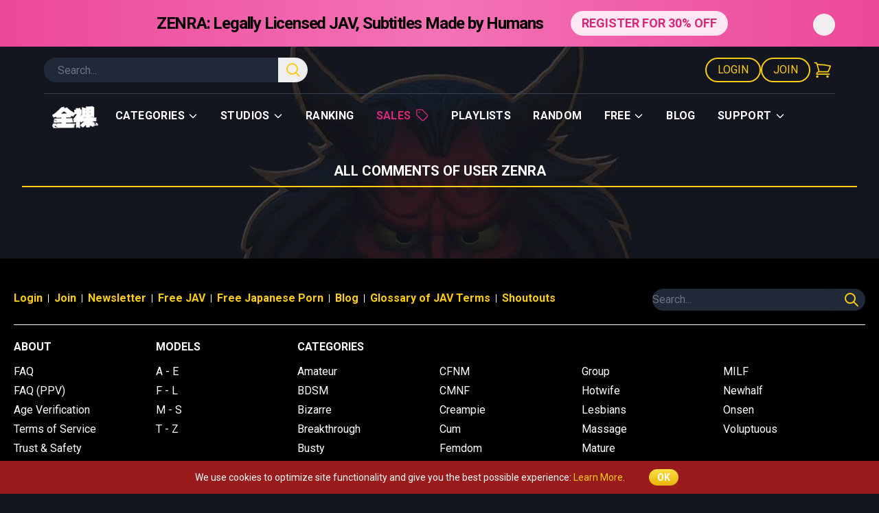

--- FILE ---
content_type: text/html; charset=UTF-8
request_url: https://www.zenra.net/blog-commenter/Anon
body_size: 34025
content:
<!DOCTYPE html>
<html lang="en">

<head>
    <meta charset="utf-8" />
    <meta content="width=device-width, initial-scale=1" name="viewport" />
    <meta content="nv0UvNnUpC5DvSelEtA5bQke4X504hPjCSwD9fu6" name="csrf-token" />
    <meta content="RTA-5042-1996-1400-1577-RTA" name="RATING" />
    <meta content="ZENRA | Subtitled JAV movies" name="description" />
    <meta content="index,follow" name="robots" />
    <meta content="ZENRA | Subtitled JAV Movies" property="og:title" />
    <meta content="ZENRA | Subtitled JAV movies" property="og:description" />
    <meta content="https://www.zenra.net/blog-commenter/Anon" property="og:url" />
    <meta content="https://www.zenra.net/storage/images/logo-new.png" property="og:image" />

    
    <title>ZENRA | Subtitled JAV Movies</title>

    <link href="https://www.zenra.net/images/favicon.png" rel="icon" type="image/png">

    <!-- Styles -->
    <style>
        [x-cloak] {
            display: none !important;
        }
    </style>

    <link rel="preload" as="style" href="https://www.zenra.net/build/assets/frontend-CSAOjUeP.css" /><link rel="stylesheet" href="https://www.zenra.net/build/assets/frontend-CSAOjUeP.css" data-navigate-track="reload" />    
    <!-- Livewire Styles -->
    <!-- Livewire Styles --><style >[wire\:loading][wire\:loading], [wire\:loading\.delay][wire\:loading\.delay], [wire\:loading\.inline-block][wire\:loading\.inline-block], [wire\:loading\.inline][wire\:loading\.inline], [wire\:loading\.block][wire\:loading\.block], [wire\:loading\.flex][wire\:loading\.flex], [wire\:loading\.table][wire\:loading\.table], [wire\:loading\.grid][wire\:loading\.grid], [wire\:loading\.inline-flex][wire\:loading\.inline-flex] {display: none;}[wire\:loading\.delay\.none][wire\:loading\.delay\.none], [wire\:loading\.delay\.shortest][wire\:loading\.delay\.shortest], [wire\:loading\.delay\.shorter][wire\:loading\.delay\.shorter], [wire\:loading\.delay\.short][wire\:loading\.delay\.short], [wire\:loading\.delay\.default][wire\:loading\.delay\.default], [wire\:loading\.delay\.long][wire\:loading\.delay\.long], [wire\:loading\.delay\.longer][wire\:loading\.delay\.longer], [wire\:loading\.delay\.longest][wire\:loading\.delay\.longest] {display: none;}[wire\:offline][wire\:offline] {display: none;}[wire\:dirty]:not(textarea):not(input):not(select) {display: none;}:root {--livewire-progress-bar-color: #2299dd;}[x-cloak] {display: none !important;}[wire\:cloak] {display: none !important;}dialog#livewire-error::backdrop {background-color: rgba(0, 0, 0, .6);}</style>

    <!-- Head Scripts (loaded before Alpine.js) -->
    <script src="https://cdn.jsdelivr.net/gh/Joe12387/detectIncognito@main/dist/es5/detectIncognito.min.js"></script>

    <!-- Scripts -->
    <script type="text/javascript">
        var _gaq = _gaq || [];
        _gaq.push(['_setAccount', 'UA-26030971-1']);
        _gaq.push(['_trackPageview']);

        (function() {
            var ga = document.createElement('script');
            ga.type = 'text/javascript';
            ga.async = true;
            ga.src = ('https:' == document.location.protocol ? 'https://ssl' : 'http://www') +
                '.google-analytics.com/ga.js';
            var s = document.getElementsByTagName('script')[0];
            s.parentNode.insertBefore(ga, s);
        })();
    </script>
    <script async src="https://www.googletagmanager.com/gtag/js?id=G-1MYVGP655S"></script>
    <script>
        window.dataLayer = window.dataLayer || [];

        function gtag() {
            dataLayer.push(arguments);
        }

        gtag('js', new Date());
        gtag('config', 'G-1MYVGP655S');
    </script>
    <!-- Clarity tracking code for http://www.zenra.net/ -->
<script>
            (function(c,l,a,r,i,t,y){
            c[a]=c[a]||function(){(c[a].q=c[a].q||[]).push(arguments)};
            t=l.createElement(r);t.async=1;t.src="https://www.clarity.ms/tag/"+i;
            y=l.getElementsByTagName(r)[0];y.parentNode.insertBefore(t,y);
        })(window, document, "clarity", "script", "54nwlgderh");
    </script>

    <script src="https://www.google.com/recaptcha/api.js?" async defer></script>

</head>

<body
    class="  relative h-fit bg-darker-gray bg-fixed bg-top bg-no-repeat font-sans antialiased"
    style="background-image: url('/storage/images/bg-blog.webp'); background-position-y: 30px;"
>
    <div class="min-h-screen" x-data="{ showMainMenuBackground: false }">
        <div wire:snapshot="{&quot;data&quot;:{&quot;cartCount&quot;:0,&quot;member&quot;:null,&quot;hasActiveSale&quot;:true,&quot;profileBonusPing&quot;:false},&quot;memo&quot;:{&quot;id&quot;:&quot;G8pp9JBDJCkZ1Ksets9R&quot;,&quot;name&quot;:&quot;frontend.main-menu&quot;,&quot;path&quot;:&quot;blog-commenter\/Anon&quot;,&quot;method&quot;:&quot;GET&quot;,&quot;release&quot;:&quot;a-a-a&quot;,&quot;children&quot;:{&quot;lw-2543776195-0&quot;:[&quot;div&quot;,&quot;mEhibmVlijXEV6TMAwno&quot;]},&quot;scripts&quot;:[],&quot;assets&quot;:[],&quot;errors&quot;:[],&quot;locale&quot;:&quot;en&quot;},&quot;checksum&quot;:&quot;b3f1c6ed6c1ce5fc07ee491ae6df92213714ba38dbef3f0227adc8a0f2e4b690&quot;}" wire:effects="{&quot;listeners&quot;:[&quot;eventAddedToCart&quot;,&quot;eventRemovedFromCart&quot;]}" wire:id="G8pp9JBDJCkZ1Ksets9R"
    :class="{ 'bg-darker-gray transition duration-300': showMainMenuBackground }"
    @eventaddtocart.window="cartCount++"
    @eventremovefromcart.window="cartCount--"
    @scroll.window="showMainMenuBackground = (window.pageYOffset > 20) ? true : false"
    class="sticky top-0 z-50 w-full"
    x-data="{ cartCount: 0 }"
>
    <!--[if BLOCK]><![endif]-->        <div wire:snapshot="{&quot;data&quot;:{&quot;banner&quot;:[[],{&quot;key&quot;:133,&quot;class&quot;:&quot;App\\Models\\Banner&quot;,&quot;s&quot;:&quot;elmdl&quot;}],&quot;showBanner&quot;:true},&quot;memo&quot;:{&quot;id&quot;:&quot;mEhibmVlijXEV6TMAwno&quot;,&quot;name&quot;:&quot;frontend.banner-component&quot;,&quot;path&quot;:&quot;blog-commenter\/Anon&quot;,&quot;method&quot;:&quot;GET&quot;,&quot;release&quot;:&quot;a-a-a&quot;,&quot;children&quot;:[],&quot;scripts&quot;:[],&quot;assets&quot;:[],&quot;errors&quot;:[],&quot;locale&quot;:&quot;en&quot;},&quot;checksum&quot;:&quot;7f49e715d69e1256d056e3436bd1e1785ca62d2e2fd12f20c27fee5f20ed94b9&quot;}" wire:effects="[]" wire:id="mEhibmVlijXEV6TMAwno" x-data="bannerManager('support6HideBanner', 2, true)">
    <div x-show="showBanner">
        <!--[if BLOCK]><![endif]-->
<div
    class="p-4 bg-gradient-to-r from-pink-500 via-pink-400 to-pink-500"
    data-nosnippet
    wire:loading.remove
>
    <!--[if BLOCK]><![endif]-->        <div class="relative items-center justify-center block max-w-6xl mx-auto text-xs text-center md:flex md:text-lg">
            <span class="px-0 text-xs font-bold tracking-normal cursor-pointer md:px-2 md:text-2xl md:tracking-tighter">
                <p>ZENRA:  Legally Licensed JAV, Subtitles Made by Humans</p>
            </span>

            <!--[if BLOCK]><![endif]-->                <a
                    class="block w-2/3 px-4 py-1 mx-auto mt-2 text-sm font-semibold text-pink-600 uppercase transition-all bg-pink-100 rounded-full md:flex hover:bg-white md:w-auto md:ml-8 md:mt-0 md:mx-0 md:text-lg"
                    href="https://www.zenra.net/register">
                    REGISTER FOR 30% OFF
                </a>
            <!--[if ENDBLOCK]><![endif]-->
            <button type="button"
                wire:click="closeBanner"
                class="absolute right-0 text-base rounded-full top-6 md:top-1"
            >
                <svg class="w-8 h-8 text-pink-100 hover:text-black" xmlns="http://www.w3.org/2000/svg" fill="none" viewBox="0 0 24 24" stroke-width="1.5" stroke="currentColor" aria-hidden="true" data-slot="icon">
  <path stroke-linecap="round" stroke-linejoin="round" d="m9.75 9.75 4.5 4.5m0-4.5-4.5 4.5M21 12a9 9 0 1 1-18 0 9 9 0 0 1 18 0Z"/>
</svg>            </button>
        </div>
    <!--[if ENDBLOCK]><![endif]--></div>
<!--[if ENDBLOCK]><![endif]-->    </div>
</div>

<script>
    function bannerManager(cookieName, days, initialShowBanner) {
        return {
            showBanner: initialShowBanner
        }
    }
</script>
    <!--[if ENDBLOCK]><![endif]-->
    <!-- Menu: Desktop -->
    <div class="mx-auto max-w-6xl">
        <div class="hidden w-full border-b border-gray-700 py-4 text-yellow-400 lg:flex lg:justify-between">
            <form
                action="/search"
                class="flex h-9 w-1/3"
                id="searchFormMainMenuDesktop"
                method="GET"
                role="search"
            >
                <div class="w-full rounded-l-full border-none bg-gray-800 text-white focus:outline-none">
                    <input
                        class="flex h-9 w-full items-center rounded-full border-none bg-gray-800 pl-5 text-white focus:outline-none focus:ring-transparent"
                        name="query"
                        placeholder="Search..."
                        type="text"
                    />
                </div>

                <div class="z-20 h-full w-12 rounded-r-full bg-gray-800">
                    <button
                        @click.prevent="document.getElementById('searchFormMainMenuDesktop').submit()"
                        class="flex h-full w-full items-center justify-center rounded-r-full text-yellow-400 hover:text-white focus:outline-none"
                    >
                        <svg
                            class="h-6 w-6"
                            fill="none"
                            stroke-width="2"
                            stroke="currentColor"
                            viewBox="0 0 24 24"
                            xmlns="http://www.w3.org/2000/svg"
                        >
                            <path
                                d="m21 21-5.197-5.197m0 0A7.5 7.5 0 1 0 5.196 5.196a7.5 7.5 0 0 0 10.607 10.607Z"
                                stroke-linecap="round"
                                stroke-linejoin="round"
                            />
                        </svg>
                    </button>
                </div>
            </form>

            <div class="flex gap-4">
                <!--[if BLOCK]><![endif]--><!--[if ENDBLOCK]><![endif]-->
                                    <a
                        class="tracking flex h-9 items-center justify-center rounded-full border-2 border-yellow-400 px-4 uppercase hover:bg-yellow-400 hover:text-neutral-800"
                        href="https://www.zenra.net/login"
                    >
                        Login
                    </a>

                    <a
                        class="tracking flex h-9 items-center justify-center rounded-full border-2 border-yellow-400 px-4 uppercase hover:bg-yellow-400 hover:text-neutral-800"
                        href="https://www.zenra.net/register?source=header_navigation"
                    >
                        Join
                    </a>
                
                
                <a
                    class="group relative flex h-9 items-center justify-center text-yellow-400"
                    href="https://www.zenra.net/cart"
                >
                    <span
                        class="flex h-9 w-9 items-center justify-center rounded-full group-hover:bg-yellow-400 group-hover:text-neutral-800"
                    >
                        <svg
                            class="h-7 w-7"
                            fill="none"
                            stroke-width="1.5"
                            stroke="currentColor"
                            viewBox="0 0 24 24"
                            xmlns="http://www.w3.org/2000/svg"
                        >
                            <path
                                d="M2.25 3h1.386c.51 0 .955.343 1.087.835l.383 1.437M7.5 14.25a3 3 0 0 0-3 3h15.75m-12.75-3h11.218c1.121-2.3 2.1-4.684 2.924-7.138a60.114 60.114 0 0 0-16.536-1.84M7.5 14.25 5.106 5.272M6 20.25a.75.75 0 1 1-1.5 0 .75.75 0 0 1 1.5 0Zm12.75 0a.75.75 0 1 1-1.5 0 .75.75 0 0 1 1.5 0Z"
                                stroke-linecap="round"
                                stroke-linejoin="round"
                            />
                        </svg>
                    </span>

                    <span
                        class="absolute -right-1 top-0 flex h-4 w-4 items-center justify-center rounded-full bg-white text-xs font-bold text-neutral-800"
                        x-cloak
                        x-show="cartCount && cartCount >= 1"
                        x-text="cartCount"
                    ></span>
                </a>
            </div>
        </div>

        <div
            class="relative hidden w-full lg:flex"
            x-data="{ showDropDown: false }"
        >
            <ul class="flex flex-row items-center justify-start py-2">
                <a href="/">
                    <img
                        class="inline"
                        loading="lazy"
                        src="https://www.zenra.net/storage/images/logo-new.png"
                    />
                </a>

                <li
                    @mouseEnter="showDropDown = 1"
                    @mouseLeave="showDropDown = false"
                    class="dropdown-menu dropdown inline cursor-pointer border-b-2 border-transparent px-4 py-3 text-base tracking-wide text-white hover:border-yellow-400 hover:text-gray-500"
                >
                    <a class="flex font-bold uppercase">Categories <svg
                            class="ml-1 mt-1 h-4 w-4"
                            fill="none"
                            stroke="currentColor"
                            viewBox="0 0 24 24"
                            xmlns="http://www.w3.org/2000/svg"
                        >
                            <path
                                d="M19 9l-7 7-7-7"
                                stroke-linecap="round"
                                stroke-linejoin="round"
                                stroke-width="2"
                            />
                        </svg></a>
                    <div
                        class="absolute left-0 z-10 flex h-auto w-full pt-6"
                        x-cloak
                        x-show="showDropDown == 1"
                    >
                        <!--[if BLOCK]><![endif]-->                            <ul class="z-10 block w-full bg-gray-900 px-12 py-8 shadow-2xl">
                                <!--[if BLOCK]><![endif]-->                                    <li class="py-1">
                                        <a
                                            class="block cursor-pointer text-white hover:text-yellow-400"
                                            href="https://www.zenra.net/tags/amateur"
                                        >
                                            Amateur
                                        </a>
                                    </li>
                                                                    <li class="py-1">
                                        <a
                                            class="block cursor-pointer text-white hover:text-yellow-400"
                                            href="https://www.zenra.net/tags/bdsm"
                                        >
                                            BDSM
                                        </a>
                                    </li>
                                                                    <li class="py-1">
                                        <a
                                            class="block cursor-pointer text-white hover:text-yellow-400"
                                            href="https://www.zenra.net/tags/bizarre"
                                        >
                                            Bizarre
                                        </a>
                                    </li>
                                                                    <li class="py-1">
                                        <a
                                            class="block cursor-pointer text-white hover:text-yellow-400"
                                            href="https://www.zenra.net/tags/breakthrough"
                                        >
                                            Breakthrough
                                        </a>
                                    </li>
                                                                    <li class="py-1">
                                        <a
                                            class="block cursor-pointer text-white hover:text-yellow-400"
                                            href="https://www.zenra.net/tags/busty"
                                        >
                                            Busty
                                        </a>
                                    </li>
                                <!--[if ENDBLOCK]><![endif]-->                            </ul>
                                                    <ul class="z-10 block w-full bg-gray-900 px-12 py-8 shadow-2xl">
                                <!--[if BLOCK]><![endif]-->                                    <li class="py-1">
                                        <a
                                            class="block cursor-pointer text-white hover:text-yellow-400"
                                            href="https://www.zenra.net/tags/cfnm"
                                        >
                                            CFNM
                                        </a>
                                    </li>
                                                                    <li class="py-1">
                                        <a
                                            class="block cursor-pointer text-white hover:text-yellow-400"
                                            href="https://www.zenra.net/tags/cmnf"
                                        >
                                            CMNF
                                        </a>
                                    </li>
                                                                    <li class="py-1">
                                        <a
                                            class="block cursor-pointer text-white hover:text-yellow-400"
                                            href="https://www.zenra.net/tags/creampie"
                                        >
                                            Creampie
                                        </a>
                                    </li>
                                                                    <li class="py-1">
                                        <a
                                            class="block cursor-pointer text-white hover:text-yellow-400"
                                            href="https://www.zenra.net/tags/cum"
                                        >
                                            Cum
                                        </a>
                                    </li>
                                                                    <li class="py-1">
                                        <a
                                            class="block cursor-pointer text-white hover:text-yellow-400"
                                            href="https://www.zenra.net/tags/femdom"
                                        >
                                            Femdom
                                        </a>
                                    </li>
                                <!--[if ENDBLOCK]><![endif]-->                            </ul>
                                                    <ul class="z-10 block w-full bg-gray-900 px-12 py-8 shadow-2xl">
                                <!--[if BLOCK]><![endif]-->                                    <li class="py-1">
                                        <a
                                            class="block cursor-pointer text-white hover:text-yellow-400"
                                            href="https://www.zenra.net/tags/group"
                                        >
                                            Group
                                        </a>
                                    </li>
                                                                    <li class="py-1">
                                        <a
                                            class="block cursor-pointer text-white hover:text-yellow-400"
                                            href="https://www.zenra.net/tags/hotwife"
                                        >
                                            Hotwife
                                        </a>
                                    </li>
                                                                    <li class="py-1">
                                        <a
                                            class="block cursor-pointer text-white hover:text-yellow-400"
                                            href="https://www.zenra.net/tags/lesbians"
                                        >
                                            Lesbians
                                        </a>
                                    </li>
                                                                    <li class="py-1">
                                        <a
                                            class="block cursor-pointer text-white hover:text-yellow-400"
                                            href="https://www.zenra.net/tags/massage"
                                        >
                                            Massage
                                        </a>
                                    </li>
                                                                    <li class="py-1">
                                        <a
                                            class="block cursor-pointer text-white hover:text-yellow-400"
                                            href="https://www.zenra.net/tags/mature"
                                        >
                                            Mature
                                        </a>
                                    </li>
                                <!--[if ENDBLOCK]><![endif]-->                            </ul>
                                                    <ul class="z-10 block w-full bg-gray-900 px-12 py-8 shadow-2xl">
                                <!--[if BLOCK]><![endif]-->                                    <li class="py-1">
                                        <a
                                            class="block cursor-pointer text-white hover:text-yellow-400"
                                            href="https://www.zenra.net/tags/milf"
                                        >
                                            MILF
                                        </a>
                                    </li>
                                                                    <li class="py-1">
                                        <a
                                            class="block cursor-pointer text-white hover:text-yellow-400"
                                            href="https://www.zenra.net/tags/newhalf"
                                        >
                                            Newhalf
                                        </a>
                                    </li>
                                                                    <li class="py-1">
                                        <a
                                            class="block cursor-pointer text-white hover:text-yellow-400"
                                            href="https://www.zenra.net/tags/onsen"
                                        >
                                            Onsen
                                        </a>
                                    </li>
                                                                    <li class="py-1">
                                        <a
                                            class="block cursor-pointer text-white hover:text-yellow-400"
                                            href="https://www.zenra.net/tags/voluptuous"
                                        >
                                            Voluptuous
                                        </a>
                                    </li>
                                <!--[if ENDBLOCK]><![endif]-->                            </ul>
                        <!--[if ENDBLOCK]><![endif]-->                    </div>
                </li>

                <li
                    @mouseEnter="showDropDown = 2"
                    @mouseLeave="showDropDown = false"
                    class="dropdown-menu dropdown inline cursor-pointer border-b-2 border-transparent px-4 py-3 text-base tracking-wide text-white hover:border-yellow-400 hover:text-gray-500"
                >
                    <a class="flex font-bold uppercase">
                        Studios
                        <svg
                            class="ml-1 mt-1 h-4 w-4"
                            fill="none"
                            stroke="currentColor"
                            viewBox="0 0 24 24"
                            xmlns="http://www.w3.org/2000/svg"
                        >
                            <path
                                d="M19 9l-7 7-7-7"
                                stroke-linecap="round"
                                stroke-linejoin="round"
                                stroke-width="2"
                            />
                        </svg>
                    </a>

                    <div
                        class="absolute left-0 z-10 flex h-auto w-full pt-6"
                        x-cloak
                        x-show="showDropDown == 2"
                    >
                        <div class="grid w-full grid-cols-5 rounded bg-gray-900 shadow-2xl">
                            <!--[if BLOCK]><![endif]-->                                <ul class="z-10 col-span-1 block w-full px-10 py-8">
                                    <!--[if BLOCK]><![endif]-->                                        <li class="py-1">
                                            <a
                                                class="block cursor-pointer text-white hover:text-yellow-400"
                                                href="/studio/bullitt"
                                            >
                                                Bullitt
                                            </a>
                                        </li>
                                                                            <li class="py-1">
                                            <a
                                                class="block cursor-pointer text-white hover:text-yellow-400"
                                                href="/studio/collector"
                                            >
                                                Collector
                                            </a>
                                        </li>
                                                                            <li class="py-1">
                                            <a
                                                class="block cursor-pointer text-white hover:text-yellow-400"
                                                href="/studio/dream-ticket"
                                            >
                                                Dream Ticket
                                            </a>
                                        </li>
                                                                            <li class="py-1">
                                            <a
                                                class="block cursor-pointer text-white hover:text-yellow-400"
                                                href="/studio/dreamroom"
                                            >
                                                Dreamroom
                                            </a>
                                        </li>
                                                                            <li class="py-1">
                                            <a
                                                class="block cursor-pointer text-white hover:text-yellow-400"
                                                href="/studio/fetis"
                                            >
                                                Fetis
                                            </a>
                                        </li>
                                                                            <li class="py-1">
                                            <a
                                                class="block cursor-pointer text-white hover:text-yellow-400"
                                                href="/studio/fetish-japan"
                                            >
                                                Fetish-Japan
                                            </a>
                                        </li>
                                                                            <li class="py-1">
                                            <a
                                                class="block cursor-pointer text-white hover:text-yellow-400"
                                                href="/studio/first-star"
                                            >
                                                First Star
                                            </a>
                                        </li>
                                    <!--[if ENDBLOCK]><![endif]-->                                </ul>
                                                            <ul class="z-10 col-span-1 block w-full px-10 py-8">
                                    <!--[if BLOCK]><![endif]-->                                        <li class="py-1">
                                            <a
                                                class="block cursor-pointer text-white hover:text-yellow-400"
                                                href="/studio/focus-army"
                                            >
                                                Focus Army
                                            </a>
                                        </li>
                                                                            <li class="py-1">
                                            <a
                                                class="block cursor-pointer text-white hover:text-yellow-400"
                                                href="/studio/gogos"
                                            >
                                                Gogos
                                            </a>
                                        </li>
                                                                            <li class="py-1">
                                            <a
                                                class="block cursor-pointer text-white hover:text-yellow-400"
                                                href="/studio/guts"
                                            >
                                                Guts
                                            </a>
                                        </li>
                                                                            <li class="py-1">
                                            <a
                                                class="block cursor-pointer text-white hover:text-yellow-400"
                                                href="/studio/haisetsu"
                                            >
                                                Haisetsu
                                            </a>
                                        </li>
                                                                            <li class="py-1">
                                            <a
                                                class="block cursor-pointer text-white hover:text-yellow-400"
                                                href="/studio/holofilm"
                                            >
                                                HoloFilm
                                            </a>
                                        </li>
                                                                            <li class="py-1">
                                            <a
                                                class="block cursor-pointer text-white hover:text-yellow-400"
                                                href="/studio/hot-entertainment"
                                            >
                                                Hot Entertainment
                                            </a>
                                        </li>
                                                                            <li class="py-1">
                                            <a
                                                class="block cursor-pointer text-white hover:text-yellow-400"
                                                href="/studio/mercury"
                                            >
                                                Mercury
                                            </a>
                                        </li>
                                    <!--[if ENDBLOCK]><![endif]-->                                </ul>
                                                            <ul class="z-10 col-span-1 block w-full px-10 py-8">
                                    <!--[if BLOCK]><![endif]-->                                        <li class="py-1">
                                            <a
                                                class="block cursor-pointer text-white hover:text-yellow-400"
                                                href="/studio/mobsters"
                                            >
                                                Mobsters
                                            </a>
                                        </li>
                                                                            <li class="py-1">
                                            <a
                                                class="block cursor-pointer text-white hover:text-yellow-400"
                                                href="/studio/non"
                                            >
                                                NoN
                                            </a>
                                        </li>
                                                                            <li class="py-1">
                                            <a
                                                class="block cursor-pointer text-white hover:text-yellow-400"
                                                href="/studio/orga"
                                            >
                                                Orga
                                            </a>
                                        </li>
                                                                            <li class="py-1">
                                            <a
                                                class="block cursor-pointer text-white hover:text-yellow-400"
                                                href="/studio/otk-collectors"
                                            >
                                                OTK Collectors
                                            </a>
                                        </li>
                                                                            <li class="py-1">
                                            <a
                                                class="block cursor-pointer text-white hover:text-yellow-400"
                                                href="/studio/otokonokossu"
                                            >
                                                Otokonokossu
                                            </a>
                                        </li>
                                                                            <li class="py-1">
                                            <a
                                                class="block cursor-pointer text-white hover:text-yellow-400"
                                                href="/studio/peters"
                                            >
                                                Peters
                                            </a>
                                        </li>
                                                                            <li class="py-1">
                                            <a
                                                class="block cursor-pointer text-white hover:text-yellow-400"
                                                href="/studio/pompie"
                                            >
                                                Pompie
                                            </a>
                                        </li>
                                    <!--[if ENDBLOCK]><![endif]-->                                </ul>
                                                            <ul class="z-10 col-span-1 block w-full px-10 py-8">
                                    <!--[if BLOCK]><![endif]-->                                        <li class="py-1">
                                            <a
                                                class="block cursor-pointer text-white hover:text-yellow-400"
                                                href="/studio/pool-club"
                                            >
                                                Pool Club
                                            </a>
                                        </li>
                                                                            <li class="py-1">
                                            <a
                                                class="block cursor-pointer text-white hover:text-yellow-400"
                                                href="/studio/radix"
                                            >
                                                Radix
                                            </a>
                                        </li>
                                                                            <li class="py-1">
                                            <a
                                                class="block cursor-pointer text-white hover:text-yellow-400"
                                                href="/studio/rash"
                                            >
                                                Rash
                                            </a>
                                        </li>
                                                                            <li class="py-1">
                                            <a
                                                class="block cursor-pointer text-white hover:text-yellow-400"
                                                href="/studio/rebecca"
                                            >
                                                REbecca
                                            </a>
                                        </li>
                                                                            <li class="py-1">
                                            <a
                                                class="block cursor-pointer text-white hover:text-yellow-400"
                                                href="/studio/rocket"
                                            >
                                                Rocket
                                            </a>
                                        </li>
                                                                            <li class="py-1">
                                            <a
                                                class="block cursor-pointer text-white hover:text-yellow-400"
                                                href="/studio/sadistic-village"
                                            >
                                                Sadistic Village
                                            </a>
                                        </li>
                                                                            <li class="py-1">
                                            <a
                                                class="block cursor-pointer text-white hover:text-yellow-400"
                                                href="/studio/soft-on-demand"
                                            >
                                                Soft on Demand
                                            </a>
                                        </li>
                                    <!--[if ENDBLOCK]><![endif]-->                                </ul>
                                                            <ul class="z-10 col-span-1 block w-full px-10 py-8">
                                    <!--[if BLOCK]><![endif]-->                                        <li class="py-1">
                                            <a
                                                class="block cursor-pointer text-white hover:text-yellow-400"
                                                href="/studio/tanbikai"
                                            >
                                                Tanbikai
                                            </a>
                                        </li>
                                                                            <li class="py-1">
                                            <a
                                                class="block cursor-pointer text-white hover:text-yellow-400"
                                                href="/studio/tokyo-zentai-club"
                                            >
                                                Tokyo Zentai Club
                                            </a>
                                        </li>
                                                                            <li class="py-1">
                                            <a
                                                class="block cursor-pointer text-white hover:text-yellow-400"
                                                href="/studio/toshiaki"
                                            >
                                                Toshiaki
                                            </a>
                                        </li>
                                                                            <li class="py-1">
                                            <a
                                                class="block cursor-pointer text-white hover:text-yellow-400"
                                                href="/studio/vr"
                                            >
                                                V&amp;R
                                            </a>
                                        </li>
                                                                            <li class="py-1">
                                            <a
                                                class="block cursor-pointer text-white hover:text-yellow-400"
                                                href="/studio/virtual-wave"
                                            >
                                                Virtual Wave
                                            </a>
                                        </li>
                                                                            <li class="py-1">
                                            <a
                                                class="block cursor-pointer text-white hover:text-yellow-400"
                                                href="/studio/waap"
                                            >
                                                WAAP
                                            </a>
                                        </li>
                                                                            <li class="py-1">
                                            <a
                                                class="block cursor-pointer text-white hover:text-yellow-400"
                                                href="/studio/yapoos-market"
                                            >
                                                Yapoo&#039;s Market
                                            </a>
                                        </li>
                                    <!--[if ENDBLOCK]><![endif]-->                                </ul>
                            <!--[if ENDBLOCK]><![endif]-->
                            <div class="col-span-5 border-t border-gray-800 py-6 text-center">
                                <a
                                    class="text-white decoration-yellow-400 decoration-2 underline-offset-4 hover:underline"
                                    href="/jav-studio-list"
                                >
                                    JAV STUDIO MASTER LIST - ZENRA's complete list of all Japanese AV studios
                                </a>
                            </div>
                        </div>
                    </div>
                </li>

                <li
                    class="inline cursor-pointer border-b-2 border-transparent px-4 py-3 text-base font-bold uppercase tracking-wide text-white hover:border-yellow-400 hover:text-gray-500">
                    <a href="/ranking">Ranking</a>
                </li>
                <!--[if BLOCK]><![endif]-->                    <li
                        class="inline cursor-pointer border-b-2 border-transparent px-4 py-3 text-base font-bold uppercase tracking-wide text-pink-600 hover:border-yellow-400 hover:text-pink-700">
                        <a
                            class="flex"
                            href="/sales"
                        >Sales
                            <svg
                                class="ml-1.5 mt-[1px] h-5 w-5 fill-pink-600 hover:fill-pink-700"
                                viewBox="0 0 448 512"
                                xmlns="http://www.w3.org/2000/svg"
                            >
                                <path
                                    d="M32 229.5L32 80c0-8.8 7.2-16 16-16l149.5 0c8.5 0 16.6 3.4 22.6 9.4l176 176c12.5 12.5 12.5 32.8 0 45.3L262.6 428.1c-12.5 12.5-32.8 12.5-45.3 0l-176-176L18.7 274.7l22.6-22.6c-6-6-9.4-14.1-9.4-22.6zm-32 0c0 17 6.7 33.3 18.7 45.3l176 176c25 25 65.5 25 90.5 0L418.7 317.3c25-25 25-65.5 0-90.5l-176-176c-12-12-28.3-18.7-45.3-18.7L48 32C21.5 32 0 53.5 0 80L0 229.5zM112 168a24 24 0 1 0 0-48 24 24 0 1 0 0 48z"
                                />
                            </svg>
                        </a>
                    </li>
                <!--[if ENDBLOCK]><![endif]-->                <li
                    class="inline cursor-pointer border-b-2 border-transparent px-4 py-3 text-base font-bold uppercase tracking-wide text-white hover:border-yellow-400 hover:text-gray-500">
                    <a href="/playlists">Playlists</a>
                </li>
                <li
                    class="inline cursor-pointer border-b-2 border-transparent px-4 py-3 text-base font-bold uppercase tracking-wide text-white hover:border-yellow-400 hover:text-gray-500">
                    <a href="/random">Random</a>
                </li>

                <li
                    @mouseEnter="showDropDown = 3"
                    @mouseLeave="showDropDown = false"
                    class="dropdown-menu dropdown inline cursor-pointer border-b-2 border-transparent px-4 py-3 text-base tracking-wide text-white hover:border-yellow-400 hover:text-gray-500"
                >
                    <a class="flex font-bold uppercase">Free <svg
                            class="ml-1 mt-1 h-4 w-4"
                            fill="none"
                            stroke="currentColor"
                            viewBox="0 0 24 24"
                            xmlns="http://www.w3.org/2000/svg"
                        >
                            <path
                                d="M19 9l-7 7-7-7"
                                stroke-linecap="round"
                                stroke-linejoin="round"
                                stroke-width="2"
                            />
                        </svg></a>

                    <div
                        class="absolute left-0 z-10 h-auto w-full pt-6"
                        x-cloak
                        x-show="showDropDown == 3"
                    >
                        <ul class="z-10 block w-full bg-gray-900 px-12 py-8 shadow-2xl">
                            <li class="py-1">
                                <a
                                    class="block cursor-pointer text-white hover:text-yellow-400"
                                    href="/free-jav"
                                >
                                    Free JAV
                                </a>
                            </li>

                            <li class="py-1">
                                <a
                                    class="block cursor-pointer text-white hover:text-yellow-400"
                                    href="/free-japanese-porn"
                                >
                                    Free Japanese Porn
                                </a>
                            </li>

                            <li class="py-1">
                                <a
                                    class="block cursor-pointer text-white hover:text-yellow-400"
                                    href="/blog/glossary-of-jav-terms-words-phrases-and-slang"
                                >
                                    Free JAV Glossary
                                </a>
                            </li>
                        </ul>
                    </div>
                </li>

                <li
                    class="inline cursor-pointer border-b-2 border-transparent px-4 py-3 text-base font-bold uppercase tracking-wide text-white hover:border-yellow-400 hover:text-gray-500">
                    <a href="/blog">Blog</a>
                </li>

                <li
                    @mouseEnter="showDropDown = 4"
                    @mouseLeave="showDropDown = false"
                    class="dropdown-menu dropdown inline cursor-pointer border-b-2 border-transparent px-4 py-3 text-base tracking-wide text-white hover:border-yellow-400 hover:text-gray-500"
                >
                    <a class="flex font-bold uppercase">support <svg
                            class="ml-1 mt-1 h-4 w-4"
                            fill="none"
                            stroke="currentColor"
                            viewBox="0 0 24 24"
                            xmlns="http://www.w3.org/2000/svg"
                        >
                            <path
                                d="M19 9l-7 7-7-7"
                                stroke-linecap="round"
                                stroke-linejoin="round"
                                stroke-width="2"
                            />
                        </svg></a>
                    <div
                        class="absolute left-0 z-10 flex h-auto w-full pt-6"
                        x-cloak
                        x-show="showDropDown == 4"
                    >
                        <ul class="z-10 grid w-full grid-cols-2 bg-gray-900 px-12 py-8 shadow-2xl">
                            <div>
                                <li class="py-1">
                                    <a
                                        class="block cursor-pointer text-white hover:text-yellow-400"
                                        href="/contact"
                                    >
                                        Contact
                                    </a>
                                </li>

                                <li class="py-1">
                                    <a
                                        class="block cursor-pointer text-white hover:text-yellow-400"
                                        href="/pages/desc.htm"
                                    >
                                        About
                                    </a>
                                </li>

                                <li class="py-1">
                                    <a
                                        class="block cursor-pointer text-white hover:text-yellow-400"
                                        href="/pages/tos.htm"
                                    >
                                        TOS
                                    </a>
                                </li>
                            </div>

                            <div>
                                <li class="py-1">
                                    <a
                                        class="block cursor-pointer text-white hover:text-yellow-400"
                                        href="/pages/trust-and-safety"
                                    >
                                        Trust & Safety
                                    </a>
                                </li>

                                <li class="py-1">
                                    <a
                                        class="block cursor-pointer text-white hover:text-yellow-400"
                                        href="/report"
                                    >
                                        Report Illegal Content
                                    </a>
                                </li>

                                <li class="py-1">
                                    <a
                                        class="block cursor-pointer text-white hover:text-yellow-400"
                                        href="/report"
                                    >
                                        Takedown Request
                                    </a>
                                </li>

                                <li class="py-1">
                                    <a
                                        class="block cursor-pointer text-white hover:text-yellow-400"
                                        href="/pages/privacy.htm"
                                    >
                                        Privacy (Non-EU)
                                    </a>
                                </li>

                                <li class="py-1">
                                    <a
                                        class="block cursor-pointer text-white hover:text-yellow-400"
                                        href="/pages/privacy-eu.htm"
                                    >
                                        Privacy (EU)
                                    </a>
                                </li>

                                <li class="py-1">
                                    <a
                                        class="block cursor-pointer text-white hover:text-yellow-400"
                                        href="/pages/cancel.htm"
                                    >
                                        Cancel
                                    </a>
                                </li>
                            </div>
                        </ul>
                    </div>
                </li>
            </ul>
        </div>
    </div>

    <!-- Menu: Mobile -->
    <div
        class="lg:hidden"
        x-data="{ showMenu: false }"
    >
        <div class="w-full text-yellow-400">
            <div class="-mt-1 flex h-20 items-center justify-between px-6">
                <div class="flex justify-start">
                    <button @click="showMenu = ! showMenu">
                        <svg
                            class="h-10 w-10"
                            fill="none"
                            stroke-width="1.5"
                            stroke="currentColor"
                            viewBox="0 0 24 24"
                            xmlns="http://www.w3.org/2000/svg"
                        >
                            <path
                                d="M3.75 6.75h16.5M3.75 12h16.5m-16.5 5.25h16.5"
                                stroke-linecap="round"
                                stroke-linejoin="round"
                            />
                        </svg>
                    </button>
                </div>

                <div class="flex w-9 justify-center">
                    <a
                        class="group relative flex h-9 items-center justify-center text-yellow-400"
                        href="https://www.zenra.net/playlists"
                    >
                        <span
                            class="flex h-9 w-9 items-center justify-center rounded-full group-hover:bg-yellow-400 group-hover:text-neutral-800"
                        >
                            <svg
                                class="h-7 w-7 fill-yellow-400"
                                stroke-width="0"
                                stroke="currentColor"
                                viewBox="0 0 32 32"
                                xmlns="http://www.w3.org/2000/svg"
                            >
                                <path
                                    d="M27 10H5a3 3 0 0 0-3 3v14a3 3 0 0 0 3 3h22a3 3 0 0 0 3-3V13a3 3 0 0 0-3-3Zm1 17a1 1 0 0 1-1 1H5a1 1 0 0 1-1-1V13a1 1 0 0 1 1-1h22a1 1 0 0 1 1 1Zm-7.55-7.89-8-4A1 1 0 0 0 11 16v8a1 1 0 0 0 .47.85A1 1 0 0 0 12 25a1 1 0 0 0 .45-.11l8-4a1 1 0 0 0 0-1.78ZM13 22.38v-4.76L17.76 20ZM7 3a1 1 0 0 1 1-1h16a1 1 0 0 1 0 2H8a1 1 0 0 1-1-1ZM4 7a1 1 0 0 1 1-1h22a1 1 0 0 1 0 2H5a1 1 0 0 1-1-1Z"
                                ></path>
                            </svg>
                        </span>
                    </a>
                </div>

                <div class="flex justify-center">
                    <a href="/">
                        <img
                            class="inline"
                            loading="lazy"
                            src="https://www.zenra.net/storage/images/logo-new.png"
                        />
                    </a>
                </div>

                <div class="flex w-9 justify-center">
                                            <!--[if BLOCK]><![endif]-->                            <a
                                class="group relative flex h-9 items-center justify-center text-pink-600"
                                href="https://www.zenra.net/sales"
                            >
                                <span
                                    class="flex h-9 w-9 items-center justify-center rounded-full group-hover:bg-yellow-400 group-hover:text-neutral-800"
                                >
                                    <svg
                                        class="ml-1.5 mt-[1px] h-8 w-8 fill-pink-600"
                                        viewBox="0 0 448 512"
                                        xmlns="http://www.w3.org/2000/svg"
                                    >
                                        <path
                                            d="M32 229.5L32 80c0-8.8 7.2-16 16-16l149.5 0c8.5 0 16.6 3.4 22.6 9.4l176 176c12.5 12.5 12.5 32.8 0 45.3L262.6 428.1c-12.5 12.5-32.8 12.5-45.3 0l-176-176L18.7 274.7l22.6-22.6c-6-6-9.4-14.1-9.4-22.6zm-32 0c0 17 6.7 33.3 18.7 45.3l176 176c25 25 65.5 25 90.5 0L418.7 317.3c25-25 25-65.5 0-90.5l-176-176c-12-12-28.3-18.7-45.3-18.7L48 32C21.5 32 0 53.5 0 80L0 229.5zM112 168a24 24 0 1 0 0-48 24 24 0 1 0 0 48z"
                                        />
                                    </svg>
                                </span>
                            </a>
                        <!--[if ENDBLOCK]><![endif]-->                                    </div>

                <div class="flex w-9 justify-end">
                    <a
                        class="group relative flex h-9 items-center justify-center text-yellow-400"
                        href="https://www.zenra.net/cart"
                    >
                        <span
                            class="flex h-9 w-9 items-center justify-center rounded-full group-hover:bg-yellow-400 group-hover:text-neutral-800"
                        >
                            <svg
                                class="h-9 w-9"
                                fill="none"
                                stroke-width="1.5"
                                stroke="currentColor"
                                viewBox="0 0 24 24"
                                xmlns="http://www.w3.org/2000/svg"
                            >
                                <path
                                    d="M2.25 3h1.386c.51 0 .955.343 1.087.835l.383 1.437M7.5 14.25a3 3 0 0 0-3 3h15.75m-12.75-3h11.218c1.121-2.3 2.1-4.684 2.924-7.138a60.114 60.114 0 0 0-16.536-1.84M7.5 14.25 5.106 5.272M6 20.25a.75.75 0 1 1-1.5 0 .75.75 0 0 1 1.5 0Zm12.75 0a.75.75 0 1 1-1.5 0 .75.75 0 0 1 1.5 0Z"
                                    stroke-linecap="round"
                                    stroke-linejoin="round"
                                />
                            </svg>
                        </span>

                        <span
                            class="absolute -right-1 top-0 flex h-4 w-4 items-center justify-center rounded-full bg-white text-xs font-bold text-neutral-800"
                            x-cloak
                            x-show="cartCount && cartCount >= 1"
                            x-text="cartCount"
                        ></span>
                    </a>
                </div>
            </div>

            <div
                class="absolute left-0 top-0 z-10 h-screen max-h-screen w-full overflow-auto bg-darker-gray p-6 px-6 transition"
                x-cloak
                x-show="showMenu"
            >
                <!-- Close Icon -->
                <div class="absolute right-6 top-7">
                    <svg @click="showMenu = false" class="h-8 w-8 text-yellow-400" xmlns="http://www.w3.org/2000/svg" fill="none" viewBox="0 0 24 24" stroke-width="1.5" stroke="currentColor" aria-hidden="true" data-slot="icon">
  <path stroke-linecap="round" stroke-linejoin="round" d="M6 18 18 6M6 6l12 12"/>
</svg>                </div>

                <!-- Search -->
                <form
                    action="/search"
                    class="flex w-4/5 justify-start rounded-full bg-gray-800"
                    method="GET"
                    role="search"
                >
                    <input
                        class="w-full rounded-l-full border-none bg-gray-800 text-white focus:shadow focus:outline-none focus:ring-0"
                        name="query"
                        placeholder="Search..."
                        type="text"
                    />

                    <button class="rounded-r-full bg-gray-800 px-2 py-1">
                        <svg
                            class="h-6 w-6"
                            fill="none"
                            stroke-width="2"
                            stroke="currentColor"
                            viewBox="0 0 24 24"
                            xmlns="http://www.w3.org/2000/svg"
                        >
                            <path
                                d="m21 21-5.197-5.197m0 0A7.5 7.5 0 1 0 5.196 5.196a7.5 7.5 0 0 0 10.607 10.607Z"
                                stroke-linecap="round"
                                stroke-linejoin="round"
                            />
                        </svg>
                    </button>
                </form>

                <!-- My Info / My Library -->
                
                                    <div class="mt-4 flex justify-between gap-4 lg:hidden">
                        <div class="w-1/2">
                            <a
                                class="tracking flex h-9 items-center justify-center rounded-full border-2 border-yellow-400 px-4 uppercase text-yellow-400 hover:bg-yellow-400 hover:text-neutral-800"
                                href="https://www.zenra.net/login"
                            >
                                Login
                            </a>
                        </div>

                        <div class="w-1/2">
                            <a
                                class="tracking flex h-9 items-center justify-center rounded-full border-2 border-yellow-400 px-4 uppercase text-yellow-400 hover:bg-yellow-400 hover:text-neutral-800"
                                href="https://www.zenra.net/register"
                            >
                                Join
                            </a>
                        </div>
                    </div>
                
                <!-- Categories -->
                <div
                    class="border-b border-gray-300"
                    x-data="{ showCategories: true }"
                >
                    <a
                        @click="showCategories = ! showCategories"
                        class="flex justify-between py-3"
                        href="#"
                    >
                        Categories

                        <svg :class="{ 'rotate-180': showCategories === true }" class="h-6 w-6 transform text-yellow-400" xmlns="http://www.w3.org/2000/svg" viewBox="0 0 24 24" fill="currentColor" aria-hidden="true" data-slot="icon">
  <path fill-rule="evenodd" d="M12.53 16.28a.75.75 0 0 1-1.06 0l-7.5-7.5a.75.75 0 0 1 1.06-1.06L12 14.69l6.97-6.97a.75.75 0 1 1 1.06 1.06l-7.5 7.5Z" clip-rule="evenodd"/>
</svg>                    </a>

                    <ul
                        class="grid w-full grid-cols-3 pb-4"
                        x-cloak
                        x-show="showCategories == true"
                    >
                        <!--[if BLOCK]><![endif]-->                            <!--[if BLOCK]><![endif]-->                                <li class="py-1">
                                    <a
                                        class="block cursor-pointer text-sm font-bold text-white hover:text-gray-500"
                                        href="https://www.zenra.net/tags/amateur"
                                    >
                                        Amateur
                                    </a>
                                </li>
                                                            <li class="py-1">
                                    <a
                                        class="block cursor-pointer text-sm font-bold text-white hover:text-gray-500"
                                        href="https://www.zenra.net/tags/bdsm"
                                    >
                                        BDSM
                                    </a>
                                </li>
                                                            <li class="py-1">
                                    <a
                                        class="block cursor-pointer text-sm font-bold text-white hover:text-gray-500"
                                        href="https://www.zenra.net/tags/bizarre"
                                    >
                                        Bizarre
                                    </a>
                                </li>
                                                            <li class="py-1">
                                    <a
                                        class="block cursor-pointer text-sm font-bold text-white hover:text-gray-500"
                                        href="https://www.zenra.net/tags/breakthrough"
                                    >
                                        Breakthrough
                                    </a>
                                </li>
                                                            <li class="py-1">
                                    <a
                                        class="block cursor-pointer text-sm font-bold text-white hover:text-gray-500"
                                        href="https://www.zenra.net/tags/busty"
                                    >
                                        Busty
                                    </a>
                                </li>
                            <!--[if ENDBLOCK]><![endif]-->                                                    <!--[if BLOCK]><![endif]-->                                <li class="py-1">
                                    <a
                                        class="block cursor-pointer text-sm font-bold text-white hover:text-gray-500"
                                        href="https://www.zenra.net/tags/cfnm"
                                    >
                                        CFNM
                                    </a>
                                </li>
                                                            <li class="py-1">
                                    <a
                                        class="block cursor-pointer text-sm font-bold text-white hover:text-gray-500"
                                        href="https://www.zenra.net/tags/cmnf"
                                    >
                                        CMNF
                                    </a>
                                </li>
                                                            <li class="py-1">
                                    <a
                                        class="block cursor-pointer text-sm font-bold text-white hover:text-gray-500"
                                        href="https://www.zenra.net/tags/creampie"
                                    >
                                        Creampie
                                    </a>
                                </li>
                                                            <li class="py-1">
                                    <a
                                        class="block cursor-pointer text-sm font-bold text-white hover:text-gray-500"
                                        href="https://www.zenra.net/tags/cum"
                                    >
                                        Cum
                                    </a>
                                </li>
                                                            <li class="py-1">
                                    <a
                                        class="block cursor-pointer text-sm font-bold text-white hover:text-gray-500"
                                        href="https://www.zenra.net/tags/femdom"
                                    >
                                        Femdom
                                    </a>
                                </li>
                            <!--[if ENDBLOCK]><![endif]-->                                                    <!--[if BLOCK]><![endif]-->                                <li class="py-1">
                                    <a
                                        class="block cursor-pointer text-sm font-bold text-white hover:text-gray-500"
                                        href="https://www.zenra.net/tags/group"
                                    >
                                        Group
                                    </a>
                                </li>
                                                            <li class="py-1">
                                    <a
                                        class="block cursor-pointer text-sm font-bold text-white hover:text-gray-500"
                                        href="https://www.zenra.net/tags/hotwife"
                                    >
                                        Hotwife
                                    </a>
                                </li>
                                                            <li class="py-1">
                                    <a
                                        class="block cursor-pointer text-sm font-bold text-white hover:text-gray-500"
                                        href="https://www.zenra.net/tags/lesbians"
                                    >
                                        Lesbians
                                    </a>
                                </li>
                                                            <li class="py-1">
                                    <a
                                        class="block cursor-pointer text-sm font-bold text-white hover:text-gray-500"
                                        href="https://www.zenra.net/tags/massage"
                                    >
                                        Massage
                                    </a>
                                </li>
                                                            <li class="py-1">
                                    <a
                                        class="block cursor-pointer text-sm font-bold text-white hover:text-gray-500"
                                        href="https://www.zenra.net/tags/mature"
                                    >
                                        Mature
                                    </a>
                                </li>
                            <!--[if ENDBLOCK]><![endif]-->                                                    <!--[if BLOCK]><![endif]-->                                <li class="py-1">
                                    <a
                                        class="block cursor-pointer text-sm font-bold text-white hover:text-gray-500"
                                        href="https://www.zenra.net/tags/milf"
                                    >
                                        MILF
                                    </a>
                                </li>
                                                            <li class="py-1">
                                    <a
                                        class="block cursor-pointer text-sm font-bold text-white hover:text-gray-500"
                                        href="https://www.zenra.net/tags/newhalf"
                                    >
                                        Newhalf
                                    </a>
                                </li>
                                                            <li class="py-1">
                                    <a
                                        class="block cursor-pointer text-sm font-bold text-white hover:text-gray-500"
                                        href="https://www.zenra.net/tags/onsen"
                                    >
                                        Onsen
                                    </a>
                                </li>
                                                            <li class="py-1">
                                    <a
                                        class="block cursor-pointer text-sm font-bold text-white hover:text-gray-500"
                                        href="https://www.zenra.net/tags/voluptuous"
                                    >
                                        Voluptuous
                                    </a>
                                </li>
                            <!--[if ENDBLOCK]><![endif]-->                        <!--[if ENDBLOCK]><![endif]-->                    </ul>
                </div>

                <!-- Studios -->
                <div
                    class="border-b border-gray-300"
                    x-data="{ showStudios: false }"
                >
                    <a
                        @click="showStudios = !showStudios"
                        class="flex justify-between py-3"
                        href="#"
                    >
                        Studios

                        <svg :class="{ 'rotate-180': showStudios === true }" class="h-6 w-6 transform text-yellow-400" xmlns="http://www.w3.org/2000/svg" viewBox="0 0 24 24" fill="currentColor" aria-hidden="true" data-slot="icon">
  <path fill-rule="evenodd" d="M12.53 16.28a.75.75 0 0 1-1.06 0l-7.5-7.5a.75.75 0 0 1 1.06-1.06L12 14.69l6.97-6.97a.75.75 0 1 1 1.06 1.06l-7.5 7.5Z" clip-rule="evenodd"/>
</svg>                    </a>

                    <ul
                        class="grid w-full grid-cols-2 pb-4"
                        x-cloak
                        x-show="showStudios == true"
                    >
                        <!--[if BLOCK]><![endif]-->                            <!--[if BLOCK]><![endif]-->                                <li class="py-1">
                                    <a
                                        class="block cursor-pointer text-sm font-bold text-white hover:text-gray-500"
                                        href="/studio/bullitt"
                                    >
                                        Bullitt
                                    </a>
                                </li>
                                                            <li class="py-1">
                                    <a
                                        class="block cursor-pointer text-sm font-bold text-white hover:text-gray-500"
                                        href="/studio/collector"
                                    >
                                        Collector
                                    </a>
                                </li>
                                                            <li class="py-1">
                                    <a
                                        class="block cursor-pointer text-sm font-bold text-white hover:text-gray-500"
                                        href="/studio/dream-ticket"
                                    >
                                        Dream Ticket
                                    </a>
                                </li>
                                                            <li class="py-1">
                                    <a
                                        class="block cursor-pointer text-sm font-bold text-white hover:text-gray-500"
                                        href="/studio/dreamroom"
                                    >
                                        Dreamroom
                                    </a>
                                </li>
                                                            <li class="py-1">
                                    <a
                                        class="block cursor-pointer text-sm font-bold text-white hover:text-gray-500"
                                        href="/studio/fetis"
                                    >
                                        Fetis
                                    </a>
                                </li>
                                                            <li class="py-1">
                                    <a
                                        class="block cursor-pointer text-sm font-bold text-white hover:text-gray-500"
                                        href="/studio/fetish-japan"
                                    >
                                        Fetish-Japan
                                    </a>
                                </li>
                                                            <li class="py-1">
                                    <a
                                        class="block cursor-pointer text-sm font-bold text-white hover:text-gray-500"
                                        href="/studio/first-star"
                                    >
                                        First Star
                                    </a>
                                </li>
                            <!--[if ENDBLOCK]><![endif]-->                                                    <!--[if BLOCK]><![endif]-->                                <li class="py-1">
                                    <a
                                        class="block cursor-pointer text-sm font-bold text-white hover:text-gray-500"
                                        href="/studio/focus-army"
                                    >
                                        Focus Army
                                    </a>
                                </li>
                                                            <li class="py-1">
                                    <a
                                        class="block cursor-pointer text-sm font-bold text-white hover:text-gray-500"
                                        href="/studio/gogos"
                                    >
                                        Gogos
                                    </a>
                                </li>
                                                            <li class="py-1">
                                    <a
                                        class="block cursor-pointer text-sm font-bold text-white hover:text-gray-500"
                                        href="/studio/guts"
                                    >
                                        Guts
                                    </a>
                                </li>
                                                            <li class="py-1">
                                    <a
                                        class="block cursor-pointer text-sm font-bold text-white hover:text-gray-500"
                                        href="/studio/haisetsu"
                                    >
                                        Haisetsu
                                    </a>
                                </li>
                                                            <li class="py-1">
                                    <a
                                        class="block cursor-pointer text-sm font-bold text-white hover:text-gray-500"
                                        href="/studio/holofilm"
                                    >
                                        HoloFilm
                                    </a>
                                </li>
                                                            <li class="py-1">
                                    <a
                                        class="block cursor-pointer text-sm font-bold text-white hover:text-gray-500"
                                        href="/studio/hot-entertainment"
                                    >
                                        Hot Entertainment
                                    </a>
                                </li>
                                                            <li class="py-1">
                                    <a
                                        class="block cursor-pointer text-sm font-bold text-white hover:text-gray-500"
                                        href="/studio/mercury"
                                    >
                                        Mercury
                                    </a>
                                </li>
                            <!--[if ENDBLOCK]><![endif]-->                                                    <!--[if BLOCK]><![endif]-->                                <li class="py-1">
                                    <a
                                        class="block cursor-pointer text-sm font-bold text-white hover:text-gray-500"
                                        href="/studio/mobsters"
                                    >
                                        Mobsters
                                    </a>
                                </li>
                                                            <li class="py-1">
                                    <a
                                        class="block cursor-pointer text-sm font-bold text-white hover:text-gray-500"
                                        href="/studio/non"
                                    >
                                        NoN
                                    </a>
                                </li>
                                                            <li class="py-1">
                                    <a
                                        class="block cursor-pointer text-sm font-bold text-white hover:text-gray-500"
                                        href="/studio/orga"
                                    >
                                        Orga
                                    </a>
                                </li>
                                                            <li class="py-1">
                                    <a
                                        class="block cursor-pointer text-sm font-bold text-white hover:text-gray-500"
                                        href="/studio/otk-collectors"
                                    >
                                        OTK Collectors
                                    </a>
                                </li>
                                                            <li class="py-1">
                                    <a
                                        class="block cursor-pointer text-sm font-bold text-white hover:text-gray-500"
                                        href="/studio/otokonokossu"
                                    >
                                        Otokonokossu
                                    </a>
                                </li>
                                                            <li class="py-1">
                                    <a
                                        class="block cursor-pointer text-sm font-bold text-white hover:text-gray-500"
                                        href="/studio/peters"
                                    >
                                        Peters
                                    </a>
                                </li>
                                                            <li class="py-1">
                                    <a
                                        class="block cursor-pointer text-sm font-bold text-white hover:text-gray-500"
                                        href="/studio/pompie"
                                    >
                                        Pompie
                                    </a>
                                </li>
                            <!--[if ENDBLOCK]><![endif]-->                                                    <!--[if BLOCK]><![endif]-->                                <li class="py-1">
                                    <a
                                        class="block cursor-pointer text-sm font-bold text-white hover:text-gray-500"
                                        href="/studio/pool-club"
                                    >
                                        Pool Club
                                    </a>
                                </li>
                                                            <li class="py-1">
                                    <a
                                        class="block cursor-pointer text-sm font-bold text-white hover:text-gray-500"
                                        href="/studio/radix"
                                    >
                                        Radix
                                    </a>
                                </li>
                                                            <li class="py-1">
                                    <a
                                        class="block cursor-pointer text-sm font-bold text-white hover:text-gray-500"
                                        href="/studio/rash"
                                    >
                                        Rash
                                    </a>
                                </li>
                                                            <li class="py-1">
                                    <a
                                        class="block cursor-pointer text-sm font-bold text-white hover:text-gray-500"
                                        href="/studio/rebecca"
                                    >
                                        REbecca
                                    </a>
                                </li>
                                                            <li class="py-1">
                                    <a
                                        class="block cursor-pointer text-sm font-bold text-white hover:text-gray-500"
                                        href="/studio/rocket"
                                    >
                                        Rocket
                                    </a>
                                </li>
                                                            <li class="py-1">
                                    <a
                                        class="block cursor-pointer text-sm font-bold text-white hover:text-gray-500"
                                        href="/studio/sadistic-village"
                                    >
                                        Sadistic Village
                                    </a>
                                </li>
                                                            <li class="py-1">
                                    <a
                                        class="block cursor-pointer text-sm font-bold text-white hover:text-gray-500"
                                        href="/studio/soft-on-demand"
                                    >
                                        Soft on Demand
                                    </a>
                                </li>
                            <!--[if ENDBLOCK]><![endif]-->                                                    <!--[if BLOCK]><![endif]-->                                <li class="py-1">
                                    <a
                                        class="block cursor-pointer text-sm font-bold text-white hover:text-gray-500"
                                        href="/studio/tanbikai"
                                    >
                                        Tanbikai
                                    </a>
                                </li>
                                                            <li class="py-1">
                                    <a
                                        class="block cursor-pointer text-sm font-bold text-white hover:text-gray-500"
                                        href="/studio/tokyo-zentai-club"
                                    >
                                        Tokyo Zentai Club
                                    </a>
                                </li>
                                                            <li class="py-1">
                                    <a
                                        class="block cursor-pointer text-sm font-bold text-white hover:text-gray-500"
                                        href="/studio/toshiaki"
                                    >
                                        Toshiaki
                                    </a>
                                </li>
                                                            <li class="py-1">
                                    <a
                                        class="block cursor-pointer text-sm font-bold text-white hover:text-gray-500"
                                        href="/studio/vr"
                                    >
                                        V&amp;R
                                    </a>
                                </li>
                                                            <li class="py-1">
                                    <a
                                        class="block cursor-pointer text-sm font-bold text-white hover:text-gray-500"
                                        href="/studio/virtual-wave"
                                    >
                                        Virtual Wave
                                    </a>
                                </li>
                                                            <li class="py-1">
                                    <a
                                        class="block cursor-pointer text-sm font-bold text-white hover:text-gray-500"
                                        href="/studio/waap"
                                    >
                                        WAAP
                                    </a>
                                </li>
                                                            <li class="py-1">
                                    <a
                                        class="block cursor-pointer text-sm font-bold text-white hover:text-gray-500"
                                        href="/studio/yapoos-market"
                                    >
                                        Yapoo&#039;s Market
                                    </a>
                                </li>
                            <!--[if ENDBLOCK]><![endif]-->                        <!--[if ENDBLOCK]><![endif]-->                    </ul>

                    <div
                        class="col-span-5 border-t border-gray-700 py-4 text-center"
                        x-cloak
                        x-show="showStudios == true"
                    >
                        <a
                            class="text-sm text-white decoration-yellow-400 decoration-2 underline-offset-4 hover:underline"
                            href="/jav-studio-list"
                        >
                            JAV STUDIO MASTER LIST - ZENRA's complete list of all Japanese AV studios
                        </a>
                    </div>
                </div>

                <!-- Sales -->
                
                <!-- Ranking -->
                <div class="border-b border-gray-300">
                    <a
                        class="flex justify-between py-3"
                        href="/ranking"
                    >
                        Ranking
                    </a>
                </div>

                <!-- Playlists -->
                <!--[if BLOCK]><![endif]--><!--[if ENDBLOCK]><![endif]-->                <!-- Random -->
                <div class="border-b border-gray-300">
                    <a
                        class="flex justify-between py-3"
                        href="/random"
                    >
                        Random
                    </a>
                </div>

                <!-- Free -->
                <div
                    class="border-b border-gray-300"
                    x-data="{ showFree: false }"
                >
                    <a
                        @click.prevent="showFree = !showFree"
                        class="flex justify-between py-3"
                        href="#"
                    >
                        Free

                        <svg :class="{ 'rotate-180': showFree === true }" class="h-6 w-6 transform text-yellow-400" xmlns="http://www.w3.org/2000/svg" viewBox="0 0 24 24" fill="currentColor" aria-hidden="true" data-slot="icon">
  <path fill-rule="evenodd" d="M12.53 16.28a.75.75 0 0 1-1.06 0l-7.5-7.5a.75.75 0 0 1 1.06-1.06L12 14.69l6.97-6.97a.75.75 0 1 1 1.06 1.06l-7.5 7.5Z" clip-rule="evenodd"/>
</svg>                    </a>

                    <ul
                        class="grid w-full grid-cols-1 pb-4"
                        x-cloak
                        x-show="showFree == true"
                    >
                        <li class="py-1">
                            <a
                                class="block cursor-pointer text-sm font-bold text-white hover:text-yellow-400"
                                href="/free-jav"
                            >
                                Free JAV
                            </a>
                        </li>

                        <li class="py-1">
                            <a
                                class="block cursor-pointer text-sm font-bold text-white hover:text-yellow-400"
                                href="/free-japanese-porn"
                            >
                                Free Japanese Porn
                            </a>
                        </li>

                        <li class="py-1">
                            <a
                                class="block cursor-pointer text-sm font-bold text-white hover:text-yellow-400"
                                href="/blog/glossary-of-jav-terms-words-phrases-and-slang"
                            >
                                Free JAV Glossary
                            </a>
                        </li>
                    </ul>
                </div>

                <!-- Ranking -->
                <div class="border-b border-gray-300">
                    <a
                        class="flex justify-between py-3"
                        href="/blog"
                    >
                        Blog
                    </a>
                </div>

                <!-- Support -->
                <div
                    class="border-b border-gray-300"
                    x-data="{ showSupport: false }"
                >
                    <a
                        @click="showSupport = !showSupport"
                        class="flex justify-between py-3"
                        href="#"
                    >
                        Support

                        <svg :class="{ 'rotate-180': showSupport === true }" class="h-6 w-6 transform text-yellow-400" xmlns="http://www.w3.org/2000/svg" viewBox="0 0 24 24" fill="currentColor" aria-hidden="true" data-slot="icon">
  <path fill-rule="evenodd" d="M12.53 16.28a.75.75 0 0 1-1.06 0l-7.5-7.5a.75.75 0 0 1 1.06-1.06L12 14.69l6.97-6.97a.75.75 0 1 1 1.06 1.06l-7.5 7.5Z" clip-rule="evenodd"/>
</svg>                    </a>

                    <ul
                        class="grid w-full grid-cols-2 pb-4"
                        x-cloak
                        x-show="showSupport == true"
                    >
                        <li class="py-1">
                            <a
                                class="block cursor-pointer text-sm font-bold text-white hover:text-yellow-400"
                                href="/contact"
                            >
                                Contact
                            </a>
                        </li>

                        <li class="py-1">
                            <a
                                class="block cursor-pointer text-sm font-bold text-white hover:text-yellow-400"
                                href="/pages/desc.htm"
                            >
                                About
                            </a>
                        </li>

                        <li class="py-1">
                            <a
                                class="block cursor-pointer text-sm font-bold text-white hover:text-yellow-400"
                                href="/pages/tos.htm"
                            >
                                TOS
                            </a>
                        </li>

                        <li class="py-1">
                            <a
                                class="block cursor-pointer text-sm font-bold text-white hover:text-yellow-400"
                                href="/pages/trust-and-safety"
                            >
                                Trust & Safety
                            </a>
                        </li>

                        <li class="py-1">
                            <a
                                class="block cursor-pointer text-sm font-bold text-white hover:text-yellow-400"
                                href="/report"
                            >
                                Report Illegal Content
                            </a>
                        </li>

                        <li class="py-1">
                            <a
                                class="block cursor-pointer text-sm font-bold text-white hover:text-yellow-400"
                                href="/report"
                            >
                                Takedown Request
                            </a>
                        </li>

                        <li class="py-1">
                            <a
                                class="block cursor-pointer text-sm font-bold text-white hover:text-yellow-400"
                                href="/pages/privacy.htm"
                            >
                                Privacy (Non-EU)
                            </a>
                        </li>

                        <li class="py-1">
                            <a
                                class="block cursor-pointer text-sm font-bold text-white hover:text-yellow-400"
                                href="/pages/privacy-eu.htm"
                            >
                                Privacy (EU)
                            </a>
                        </li>

                        <li class="py-1">
                            <a
                                class="block cursor-pointer text-sm font-bold text-white hover:text-yellow-400"
                                href="/pages/cancel.htm"
                            >
                                Cancel
                            </a>
                        </li>
                    </ul>
                </div>
            </div>
        </div>
    </div>
</div>
        <div wire:snapshot="{&quot;data&quot;:{&quot;member&quot;:null,&quot;show&quot;:false,&quot;showClaim&quot;:null},&quot;memo&quot;:{&quot;id&quot;:&quot;iuy0KFbF4iwtr81fEETx&quot;,&quot;name&quot;:&quot;coupon-claim-component&quot;,&quot;path&quot;:&quot;blog-commenter\/Anon&quot;,&quot;method&quot;:&quot;GET&quot;,&quot;release&quot;:&quot;a-a-a&quot;,&quot;children&quot;:[],&quot;scripts&quot;:[],&quot;assets&quot;:[],&quot;errors&quot;:[],&quot;locale&quot;:&quot;en&quot;},&quot;checksum&quot;:&quot;6109b766bf621feb7c5c1802877b9e46949776afab5864985fae9730bb0c502b&quot;}" wire:effects="[]" wire:id="iuy0KFbF4iwtr81fEETx"
    x-cloak
    x-data="{ show: window.Livewire.find('iuy0KFbF4iwtr81fEETx').entangle('show') }"
>
    <!--[if BLOCK]><![endif]--><!--[if ENDBLOCK]><![endif]--></div>

        <div>
            <main>
                <div>
                    <div wire:snapshot="{&quot;data&quot;:{&quot;uuid&quot;:&quot;Anon&quot;,&quot;member&quot;:null},&quot;memo&quot;:{&quot;id&quot;:&quot;vWutyhrg3k6gHTNlPA5t&quot;,&quot;name&quot;:&quot;blog.show-commenter&quot;,&quot;path&quot;:&quot;blog-commenter\/Anon&quot;,&quot;method&quot;:&quot;GET&quot;,&quot;release&quot;:&quot;a-a-a&quot;,&quot;children&quot;:[],&quot;scripts&quot;:[],&quot;assets&quot;:[],&quot;errors&quot;:[],&quot;locale&quot;:&quot;en&quot;},&quot;checksum&quot;:&quot;0d354c6bb7f7df228eb8ab59caf9f3ab41c45ff9960eaf8e00c43df70b874d5e&quot;}" wire:effects="[]" wire:id="vWutyhrg3k6gHTNlPA5t">
    <div class="">
        <div class="mx-auto max-w-7xl p-8 text-center text-white">
            <div class="border-b-2 border-yellow-400">
                <!--[if BLOCK]><![endif]-->                    <h1 class="pb-2 text-xl font-semibold uppercase">All comments of User ZENRA</h1>
                <!--[if ENDBLOCK]><![endif]-->            </div>

            <div class="pt-2 text-left text-lg heir-a:text-yellow-400 hover:heir-a:underline">
                <!--[if BLOCK]><![endif]--><!--[if ENDBLOCK]><![endif]-->            </div>
        </div>
        <div class="mx-auto flex max-w-7xl justify-center p-8">
            <!--[if BLOCK]><![endif]--><!--[if ENDBLOCK]><![endif]-->
        </div>
    </div>
</div>
                </div>
            </main>
        </div>

        <footer class="bg-black">
            <div class="mx-auto max-w-7xl">
                <div wire:snapshot="{&quot;data&quot;:[],&quot;memo&quot;:{&quot;id&quot;:&quot;COtQizA3wsAVOgaEBIa4&quot;,&quot;name&quot;:&quot;frontend.footer-component&quot;,&quot;path&quot;:&quot;blog-commenter\/Anon&quot;,&quot;method&quot;:&quot;GET&quot;,&quot;release&quot;:&quot;a-a-a&quot;,&quot;children&quot;:{&quot;lw-3732558218-0&quot;:[&quot;div&quot;,&quot;yqx89cOFnwGV2E5qqhCR&quot;],&quot;lw-2598471153-0&quot;:[&quot;div&quot;,&quot;pEYf4WNEYuQbVpXjZj4c&quot;]},&quot;scripts&quot;:[],&quot;assets&quot;:[],&quot;errors&quot;:[],&quot;locale&quot;:&quot;en&quot;},&quot;checksum&quot;:&quot;f48fe23687ac0009450e54efc10c613f55366dce7f51a40c69a09f39a713156c&quot;}" wire:effects="[]" wire:id="COtQizA3wsAVOgaEBIa4" class="w-full p-5 text-white bg-black">
    <!-- Top Area -->
    <div class="md:pt-5 pb-5 border-b border-white ">
        <div class="grid w-full grid-cols-12">
            <div class="col-span-12 flex flex-wrap font-bold content-center items-center sm:col-span-9" x-data="{}">
                                    <a class="text-yellow-400" href="https://www.zenra.net/login">
                        Login
                    </a>

                    <span class="inline-block w-px h-3 bg-white mx-2"></span>

                    <a class="text-yellow-400" href="https://www.zenra.net/register?source=footer_navigation">
                        Join
                    </a>

                    <span class="inline-block w-px h-3 bg-white mx-2"></span>
                
                <a class="text-yellow-400" href="#" @click.prevent="$dispatch('showmodalnewslettersignup')">
                    Newsletter
                </a>

                <span class="inline-block w-px h-3 bg-white mx-2"></span>

                <a class="text-yellow-400" href="https://www.zenra.net/free-jav">
                    Free JAV
                </a>

                <span class="inline-block w-px h-3 bg-white mx-2"></span>

                <a class="text-yellow-400" href="https://www.zenra.net/free-japanese-porn">
                    Free Japanese Porn
                </a>

                <span class="inline-block w-px h-3 bg-white mx-2"></span>

                <a class="text-yellow-400" href="https://www.zenra.net/blog">
                    Blog
                </a>

                <span class="inline-block w-px h-3 bg-white mx-2"></span>

                <a class="text-yellow-400" href="/blog/glossary-of-jav-terms-words-phrases-and-slang">
                    Glossary of JAV Terms
                </a>

                <span class="inline-block w-px h-3 bg-white mx-2"></span>

                <a class="text-yellow-400" href="https://www.zenra.net/shoutouts">
                    Shoutouts
                </a>
            </div>

            <form action="/search" class="flex justify-end col-span-12 mt-5 bg-gray-800 rounded-full sm:mt-1 sm:col-span-3" method="GET" role="search">
                <input class="w-full bg-gray-800 border-none rounded-full focus:ring-transparent focus:outline-none" name="query" placeholder="Search..." type="text" />

                <button class="px-2 py-1 bg-gray-800 rounded-r-full">
                    <svg xmlns="http://www.w3.org/2000/svg" class="w-6 h-6 text-yellow-400 hover:text-white" fill="none" viewBox="0 0 24 24" stroke="currentColor">
                        <path stroke-linecap="round" stroke-linejoin="round" stroke-width="2" d="M21 21l-6-6m2-5a7 7 0 11-14 0 7 7 0 0114 0z" />
                    </svg>
                </button>
            </form>
        </div>
    </div>

    <!-- Menu Section -->
    <div class="col-span-12">
        <div class="grid w-full grid-cols-12 ">
            <div class="col-span-6 mb-10 lg:col-span-2">
                <h1 class="mt-5 mb-3 font-bold uppercase">ABOUT</h1>

                <div class="mb-1">
                    <a class="hover:underline decoration-yellow-400 decoration-2 underline-offset-4" href="/pages/desc.htm">
                        FAQ
                    </a>
                </div>

                <div class="mb-1">
                    <a class="hover:underline decoration-yellow-400 decoration-2 underline-offset-4" href="/pages/faq-ppv.htm">
                        FAQ (PPV)
                    </a>
                </div>

                <div class="mb-1">
                    <a class="hover:underline decoration-yellow-400 decoration-2 underline-offset-4" href="#" @click.prevent="$dispatch('showmodalageverificationinfo')">
                        Age Verification
                    </a>
                </div>

                

                <div class="mb-1">
                    <a class="hover:underline decoration-yellow-400 decoration-2 underline-offset-4" href="/pages/tos.htm">
                        Terms of Service
                    </a>
                </div>

                <div class="mb-1">
                    <a class="hover:underline decoration-yellow-400 decoration-2 underline-offset-4" href="/pages/trust-and-safety">
                        Trust & Safety
                    </a>
                </div>

                <div class="mb-1">
                    <a class="hover:underline decoration-yellow-400 decoration-2 underline-offset-4" href="/report">
                        Report Content
                    </a>
                </div>

                <div class="mb-1">
                    <a class="hover:underline decoration-yellow-400 decoration-2 underline-offset-4" href="/report">
                        Takedown Request
                    </a>
                </div>

                <div class="mb-1">
                    <a class="hover:underline decoration-yellow-400 decoration-2 underline-offset-4" href="/pages/privacy.htm">
                        Privacy (Non-EU)
                    </a>
                </div>

                <div class="mb-1">
                    <a class="hover:underline decoration-yellow-400 decoration-2 underline-offset-4" href="/pages/privacy-eu.htm">
                        Privacy (EU)
                    </a>
                </div>

                <div class="mb-1">
                    <a class="hover:underline decoration-yellow-400 decoration-2 underline-offset-4" href="/contact">
                        Contact
                    </a>
                </div>

                <div class="mb-1">
                    <a class="hover:underline decoration-yellow-400 decoration-2 underline-offset-4" href="/pages/cancel.htm">
                        Cancel
                    </a>
                </div>
            </div>

            <div class="col-span-6 gap-2 mb-10 lg:col-span-2">
                <h1 class="mt-5 mb-3 font-bold uppercase">MODELS</h1>

                <div class="mb-1">
                    <a class="hover:underline decoration-yellow-400 decoration-2 underline-offset-4" href="https://www.zenra.net/models/alphabet/A-E">
                        A - E
                    </a>
                </div>

                <div class="mb-1">
                    <a class="hover:underline decoration-yellow-400 decoration-2 underline-offset-4" href="https://www.zenra.net/models/alphabet/F-L">
                        F - L
                    </a>
                </div>

                <div class="mb-1">
                    <a class="hover:underline decoration-yellow-400 decoration-2 underline-offset-4" href="https://www.zenra.net/models/alphabet/M-S">
                        M - S
                    </a>
                </div>

                <div class="mb-1">
                    <a class="hover:underline decoration-yellow-400 decoration-2 underline-offset-4" href="https://www.zenra.net/models/alphabet/T-Z">
                        T - Z
                    </a>
                </div>
            </div>

            <div class="col-span-12 mb-10 lg:col-span-8">
                <h1 class="mt-5 mb-3 font-bold uppercase">CATEGORIES</h1>

                <div class="grid w-full grid-cols-12">
                    <!--[if BLOCK]><![endif]-->                        <div class="col-span-6 mb-10 lg:col-span-3">
                            <!--[if BLOCK]><![endif]-->                                <div class="mb-1">
                                    <a class="hover:underline decoration-yellow-400 decoration-2 underline-offset-4" href="https://www.zenra.net/tags/amateur">
                                        Amateur
                                    </a>
                                </div>
                                                            <div class="mb-1">
                                    <a class="hover:underline decoration-yellow-400 decoration-2 underline-offset-4" href="https://www.zenra.net/tags/bdsm">
                                        BDSM
                                    </a>
                                </div>
                                                            <div class="mb-1">
                                    <a class="hover:underline decoration-yellow-400 decoration-2 underline-offset-4" href="https://www.zenra.net/tags/bizarre">
                                        Bizarre
                                    </a>
                                </div>
                                                            <div class="mb-1">
                                    <a class="hover:underline decoration-yellow-400 decoration-2 underline-offset-4" href="https://www.zenra.net/tags/breakthrough">
                                        Breakthrough
                                    </a>
                                </div>
                                                            <div class="mb-1">
                                    <a class="hover:underline decoration-yellow-400 decoration-2 underline-offset-4" href="https://www.zenra.net/tags/busty">
                                        Busty
                                    </a>
                                </div>
                            <!--[if ENDBLOCK]><![endif]-->                        </div>
                                            <div class="col-span-6 mb-10 lg:col-span-3">
                            <!--[if BLOCK]><![endif]-->                                <div class="mb-1">
                                    <a class="hover:underline decoration-yellow-400 decoration-2 underline-offset-4" href="https://www.zenra.net/tags/cfnm">
                                        CFNM
                                    </a>
                                </div>
                                                            <div class="mb-1">
                                    <a class="hover:underline decoration-yellow-400 decoration-2 underline-offset-4" href="https://www.zenra.net/tags/cmnf">
                                        CMNF
                                    </a>
                                </div>
                                                            <div class="mb-1">
                                    <a class="hover:underline decoration-yellow-400 decoration-2 underline-offset-4" href="https://www.zenra.net/tags/creampie">
                                        Creampie
                                    </a>
                                </div>
                                                            <div class="mb-1">
                                    <a class="hover:underline decoration-yellow-400 decoration-2 underline-offset-4" href="https://www.zenra.net/tags/cum">
                                        Cum
                                    </a>
                                </div>
                                                            <div class="mb-1">
                                    <a class="hover:underline decoration-yellow-400 decoration-2 underline-offset-4" href="https://www.zenra.net/tags/femdom">
                                        Femdom
                                    </a>
                                </div>
                            <!--[if ENDBLOCK]><![endif]-->                        </div>
                                            <div class="col-span-6 mb-10 lg:col-span-3">
                            <!--[if BLOCK]><![endif]-->                                <div class="mb-1">
                                    <a class="hover:underline decoration-yellow-400 decoration-2 underline-offset-4" href="https://www.zenra.net/tags/group">
                                        Group
                                    </a>
                                </div>
                                                            <div class="mb-1">
                                    <a class="hover:underline decoration-yellow-400 decoration-2 underline-offset-4" href="https://www.zenra.net/tags/hotwife">
                                        Hotwife
                                    </a>
                                </div>
                                                            <div class="mb-1">
                                    <a class="hover:underline decoration-yellow-400 decoration-2 underline-offset-4" href="https://www.zenra.net/tags/lesbians">
                                        Lesbians
                                    </a>
                                </div>
                                                            <div class="mb-1">
                                    <a class="hover:underline decoration-yellow-400 decoration-2 underline-offset-4" href="https://www.zenra.net/tags/massage">
                                        Massage
                                    </a>
                                </div>
                                                            <div class="mb-1">
                                    <a class="hover:underline decoration-yellow-400 decoration-2 underline-offset-4" href="https://www.zenra.net/tags/mature">
                                        Mature
                                    </a>
                                </div>
                            <!--[if ENDBLOCK]><![endif]-->                        </div>
                                            <div class="col-span-6 mb-10 lg:col-span-3">
                            <!--[if BLOCK]><![endif]-->                                <div class="mb-1">
                                    <a class="hover:underline decoration-yellow-400 decoration-2 underline-offset-4" href="https://www.zenra.net/tags/milf">
                                        MILF
                                    </a>
                                </div>
                                                            <div class="mb-1">
                                    <a class="hover:underline decoration-yellow-400 decoration-2 underline-offset-4" href="https://www.zenra.net/tags/newhalf">
                                        Newhalf
                                    </a>
                                </div>
                                                            <div class="mb-1">
                                    <a class="hover:underline decoration-yellow-400 decoration-2 underline-offset-4" href="https://www.zenra.net/tags/onsen">
                                        Onsen
                                    </a>
                                </div>
                                                            <div class="mb-1">
                                    <a class="hover:underline decoration-yellow-400 decoration-2 underline-offset-4" href="https://www.zenra.net/tags/voluptuous">
                                        Voluptuous
                                    </a>
                                </div>
                            <!--[if ENDBLOCK]><![endif]-->                        </div>
                    <!--[if ENDBLOCK]><![endif]-->                </div>
            </div>
        </div>
    </div>

    <!-- Studio Section -->
    <div class="col-span-12 sm:col-span-8">
        <h1 class="mt-5 mb-3 font-bold uppercase">JAV Studios</h1>

        <div class="grid w-full grid-cols-12">
            <!--[if BLOCK]><![endif]-->                <div class="col-span-6 mb-10 lg:col-span-2">
                    <!--[if BLOCK]><![endif]-->                        <div class="mb-1">
                            <a class="hover:underline decoration-yellow-400 decoration-2 underline-offset-4" href="/studio/bullitt">
                                Bullitt
                            </a>
                        </div>
                                            <div class="mb-1">
                            <a class="hover:underline decoration-yellow-400 decoration-2 underline-offset-4" href="/studio/collector">
                                Collector
                            </a>
                        </div>
                                            <div class="mb-1">
                            <a class="hover:underline decoration-yellow-400 decoration-2 underline-offset-4" href="/studio/dream-ticket">
                                Dream Ticket
                            </a>
                        </div>
                                            <div class="mb-1">
                            <a class="hover:underline decoration-yellow-400 decoration-2 underline-offset-4" href="/studio/dreamroom">
                                Dreamroom
                            </a>
                        </div>
                                            <div class="mb-1">
                            <a class="hover:underline decoration-yellow-400 decoration-2 underline-offset-4" href="/studio/fetis">
                                Fetis
                            </a>
                        </div>
                                            <div class="mb-1">
                            <a class="hover:underline decoration-yellow-400 decoration-2 underline-offset-4" href="/studio/fetish-japan">
                                Fetish-Japan
                            </a>
                        </div>
                                            <div class="mb-1">
                            <a class="hover:underline decoration-yellow-400 decoration-2 underline-offset-4" href="/studio/first-star">
                                First Star
                            </a>
                        </div>
                    <!--[if ENDBLOCK]><![endif]-->                </div>
                            <div class="col-span-6 mb-10 lg:col-span-2">
                    <!--[if BLOCK]><![endif]-->                        <div class="mb-1">
                            <a class="hover:underline decoration-yellow-400 decoration-2 underline-offset-4" href="/studio/focus-army">
                                Focus Army
                            </a>
                        </div>
                                            <div class="mb-1">
                            <a class="hover:underline decoration-yellow-400 decoration-2 underline-offset-4" href="/studio/gogos">
                                Gogos
                            </a>
                        </div>
                                            <div class="mb-1">
                            <a class="hover:underline decoration-yellow-400 decoration-2 underline-offset-4" href="/studio/guts">
                                Guts
                            </a>
                        </div>
                                            <div class="mb-1">
                            <a class="hover:underline decoration-yellow-400 decoration-2 underline-offset-4" href="/studio/haisetsu">
                                Haisetsu
                            </a>
                        </div>
                                            <div class="mb-1">
                            <a class="hover:underline decoration-yellow-400 decoration-2 underline-offset-4" href="/studio/holofilm">
                                HoloFilm
                            </a>
                        </div>
                                            <div class="mb-1">
                            <a class="hover:underline decoration-yellow-400 decoration-2 underline-offset-4" href="/studio/hot-entertainment">
                                Hot Entertainment
                            </a>
                        </div>
                                            <div class="mb-1">
                            <a class="hover:underline decoration-yellow-400 decoration-2 underline-offset-4" href="/studio/mercury">
                                Mercury
                            </a>
                        </div>
                    <!--[if ENDBLOCK]><![endif]-->                </div>
                            <div class="col-span-6 mb-10 lg:col-span-2">
                    <!--[if BLOCK]><![endif]-->                        <div class="mb-1">
                            <a class="hover:underline decoration-yellow-400 decoration-2 underline-offset-4" href="/studio/mobsters">
                                Mobsters
                            </a>
                        </div>
                                            <div class="mb-1">
                            <a class="hover:underline decoration-yellow-400 decoration-2 underline-offset-4" href="/studio/non">
                                NoN
                            </a>
                        </div>
                                            <div class="mb-1">
                            <a class="hover:underline decoration-yellow-400 decoration-2 underline-offset-4" href="/studio/orga">
                                Orga
                            </a>
                        </div>
                                            <div class="mb-1">
                            <a class="hover:underline decoration-yellow-400 decoration-2 underline-offset-4" href="/studio/otk-collectors">
                                OTK Collectors
                            </a>
                        </div>
                                            <div class="mb-1">
                            <a class="hover:underline decoration-yellow-400 decoration-2 underline-offset-4" href="/studio/otokonokossu">
                                Otokonokossu
                            </a>
                        </div>
                                            <div class="mb-1">
                            <a class="hover:underline decoration-yellow-400 decoration-2 underline-offset-4" href="/studio/peters">
                                Peters
                            </a>
                        </div>
                                            <div class="mb-1">
                            <a class="hover:underline decoration-yellow-400 decoration-2 underline-offset-4" href="/studio/pompie">
                                Pompie
                            </a>
                        </div>
                    <!--[if ENDBLOCK]><![endif]-->                </div>
                            <div class="col-span-6 mb-10 lg:col-span-2">
                    <!--[if BLOCK]><![endif]-->                        <div class="mb-1">
                            <a class="hover:underline decoration-yellow-400 decoration-2 underline-offset-4" href="/studio/pool-club">
                                Pool Club
                            </a>
                        </div>
                                            <div class="mb-1">
                            <a class="hover:underline decoration-yellow-400 decoration-2 underline-offset-4" href="/studio/radix">
                                Radix
                            </a>
                        </div>
                                            <div class="mb-1">
                            <a class="hover:underline decoration-yellow-400 decoration-2 underline-offset-4" href="/studio/rash">
                                Rash
                            </a>
                        </div>
                                            <div class="mb-1">
                            <a class="hover:underline decoration-yellow-400 decoration-2 underline-offset-4" href="/studio/rebecca">
                                REbecca
                            </a>
                        </div>
                                            <div class="mb-1">
                            <a class="hover:underline decoration-yellow-400 decoration-2 underline-offset-4" href="/studio/rocket">
                                Rocket
                            </a>
                        </div>
                                            <div class="mb-1">
                            <a class="hover:underline decoration-yellow-400 decoration-2 underline-offset-4" href="/studio/sadistic-village">
                                Sadistic Village
                            </a>
                        </div>
                                            <div class="mb-1">
                            <a class="hover:underline decoration-yellow-400 decoration-2 underline-offset-4" href="/studio/soft-on-demand">
                                Soft on Demand
                            </a>
                        </div>
                    <!--[if ENDBLOCK]><![endif]-->                </div>
                            <div class="col-span-6 mb-10 lg:col-span-2">
                    <!--[if BLOCK]><![endif]-->                        <div class="mb-1">
                            <a class="hover:underline decoration-yellow-400 decoration-2 underline-offset-4" href="/studio/tanbikai">
                                Tanbikai
                            </a>
                        </div>
                                            <div class="mb-1">
                            <a class="hover:underline decoration-yellow-400 decoration-2 underline-offset-4" href="/studio/tokyo-zentai-club">
                                Tokyo Zentai Club
                            </a>
                        </div>
                                            <div class="mb-1">
                            <a class="hover:underline decoration-yellow-400 decoration-2 underline-offset-4" href="/studio/toshiaki">
                                Toshiaki
                            </a>
                        </div>
                                            <div class="mb-1">
                            <a class="hover:underline decoration-yellow-400 decoration-2 underline-offset-4" href="/studio/vr">
                                V&amp;R
                            </a>
                        </div>
                                            <div class="mb-1">
                            <a class="hover:underline decoration-yellow-400 decoration-2 underline-offset-4" href="/studio/virtual-wave">
                                Virtual Wave
                            </a>
                        </div>
                                            <div class="mb-1">
                            <a class="hover:underline decoration-yellow-400 decoration-2 underline-offset-4" href="/studio/waap">
                                WAAP
                            </a>
                        </div>
                                            <div class="mb-1">
                            <a class="hover:underline decoration-yellow-400 decoration-2 underline-offset-4" href="/studio/yapoos-market">
                                Yapoo&#039;s Market
                            </a>
                        </div>
                    <!--[if ENDBLOCK]><![endif]-->                </div>
            <!--[if ENDBLOCK]><![endif]-->        </div>
    </div>

    <!-- Logo Section -->
    <div>
        <div class="flex ">
            <a href="https://twitter.com/ZENRAMANIAC" target="_blank">
                <img class="w-12 h-12 mt-5 mb-5 mr-5 lazyload" src="https://www.zenra.net/storage/images/twitter-1.webp" loading="lazy" />
            </a>

            <a href="https://www.reddit.com/user/ZENRAMANIAC/" target="_blank">
                <img class="w-12 h-12 mt-5 mb-5 mr-5 lazyload" src="https://www.zenra.net/storage/images/reddit-1.webp" loading="lazy" />
            </a>

            <a class="flex items-center" href="https://www.rtalabel.org/index.php?content=parents" target="_blank">
                <img class="mt-5 mb-5 lazyload" src="https://www.zenra.net/images/icons/rta-label-transparent.png" loading="lazy" />
            </a>
        </div>

        <!-- bottom text -->
        <div>
            <div class="flex flex-col">
                <p class="mb-2 text-sm">ZENRA.net © 2026</p>

                <p class="flex mb-2 text-sm">
                    "ZENRA" and the demon mask logo are registered trademarks.
                </p>

                <img class="self-start -ml-[3px] mb-1" src="https://www.zenra.net/img/jf73fmfkd8djdlf.png" />

                <a class="text-sm text-yellow-400" href="/pages/2257.htm">
                    18 U.S.C. 2257 Record-Keeping Requirements Compliance Statement
                </a>

                <p class="mt-2 text-sm">
                    For billing support, please visit our authorized payment processors:
                    <a class="text-yellow-400" href="https://www.zenra.net/contact">NetBilling</a>,
                    <a class="text-yellow-400" href="https://epoch.com/">Epoch</a>,
                    <a class="text-yellow-400" href="https://ccbill.com/support/consumer">CCBill</a>,
                    <a class="text-yellow-400" href="https://www.paygarden.com/support">PayGarden</a>,
                    and <a class="text-yellow-400" href="https://www.cashtocode.com/en-au/support/">CashtoCode</a>
                </p>
            </div>
        </div>
    </div>

    <div x-data="{
     showModalNewsletterSignup: false,
     data: null,
     showNewsletterSignup(event) {
         if (event.data !== 'undefined') {
             this.data = event.data
         }

         this.showModalNewsletterSignup = true
     },
     closeModal() {
         this.showModalNewsletterSignup = false;
     }
 }" @showmodalnewslettersignup.window="showNewsletterSignup($event.detail)" @keyup.escape.prevent.window.stop="showModalNewsletterSignup=false">
    <div x-cloak x-show="showModalNewsletterSignup" class="fixed flex inset-0 items-center justify-center overflow-auto z-50">
        <div class="fixed w-full h-full bg-darker-gray bg-opacity-90" @click="closeModal()"></div>

        <div class="bg-gray-800 h-auto items-center max-h-full max-w-2xl mx-auto overflow-y-auto p-8 relative rounded-xl text-white w-full" @click.stop>
            <div class="flex items-center justify-center">
                <button
                    @click="closeModal()"
                    class="-mt-2 mb-6 text-sm text-gray-400 underline underline-offset-4 hover:text-yellow-400 md:text-base"
                >
                    Close This Window
                </button>
            </div>

            <div wire:snapshot="{&quot;data&quot;:{&quot;email&quot;:&quot;&quot;},&quot;memo&quot;:{&quot;id&quot;:&quot;yqx89cOFnwGV2E5qqhCR&quot;,&quot;name&quot;:&quot;frontend.newsletter-signup&quot;,&quot;path&quot;:&quot;blog-commenter\/Anon&quot;,&quot;method&quot;:&quot;GET&quot;,&quot;release&quot;:&quot;a-a-a&quot;,&quot;children&quot;:[],&quot;scripts&quot;:[],&quot;assets&quot;:[],&quot;errors&quot;:[],&quot;locale&quot;:&quot;en&quot;},&quot;checksum&quot;:&quot;c57468b22d78efcad974bf918f5bb9f2f83530e29380fba606171d24e50ce35a&quot;}" wire:effects="[]" wire:id="yqx89cOFnwGV2E5qqhCR" class="flex flex-col w-full">
    <!--[if BLOCK]><![endif]--><!--[if ENDBLOCK]><![endif]-->
    <!--[if ENDBLOCK]><![endif]-->
    <div class="flex flex-col">
        <h2 class="text-xl tracking-wide text-center uppercase font md:text-3xl">Subscribe to our newsletter</h2>

        <p class="mb-6 mt-6 text-center">
            Find out about our latest updates, sales, and more!
        </p>

        <form class="" wire:submit="submit">
            <div class="mb-2">
                <input
                    class="w-full text-black bg-white border-0 rounded" id="email"
                    placeholder="Your email address..."
                    type="text"
                    wire:model="email"
                />

                <!--[if BLOCK]><![endif]--><!--[if ENDBLOCK]><![endif]-->            </div>

            <div>
                <button class="bg-gradient-to-t from-yellow-500 to-yellow-300 rounded-md md:rounded-lg hover:bg-gradient-to-t hover:from-yellow-300 hover:to-yellow-500 flex font-semibold items-center px-6 py-3 mb-2 justify-center text-neutral-800 uppercase md:mb-0 w-full md:w-auto !w-full">
    <!--[if BLOCK]><![endif]-->        Subscribe
    <!--[if ENDBLOCK]><![endif]--></button>

                <p class="pt-4 text-xs md:text-sm text-center text-gray-500">
                    One SFW email per week. No ads for other sites.
                </p>
            </div>
        </form>
    </div>
</div>
        </div>
    </div>
</div>
    <div
    x-data="{
        showModalAgeVerificationInfo: false,

        closeModal() {
            this.showModalAgeVerificationInfo = false;
        },

        openModal(data) {
            this.showModalAgeVerificationInfo = true;
        }
    }"
    x-cloak
    @showmodalageverificationinfo.window="openModal($event.detail)"
>
    <div x-show="showModalAgeVerificationInfo" class="fixed flex inset-0 items-center justify-center overflow-auto z-50">
        <div class="fixed w-full h-full bg-darker-gray bg-opacity-90" @click="closeModal()"></div>

        <div class="bg-gray-800 h-auto items-center max-h-full max-w-2xl mx-auto overflow-y-auto p-8 relative rounded-xl text-white w-full" @click.stop>
            <div class="flex flex-col w-full">
                <div class="flex items-center justify-center">
                    <button
                        @click="closeModal()"
                        class="-mt-2 mb-6 text-sm text-gray-400 underline underline-offset-4 hover:text-yellow-400 md:text-base"
                    >
                        Close This Window
                    </button>
                </div>

                <div class="flex flex-col pb-6">
                    <h2 class="text-xl tracking-wide text-center uppercase font md:text-3xl">Age Verification</h2>

                    
                    <!--[if BLOCK]><![endif]-->                        <div class="mt-6">
                            <p><span style="background-color: rgb(31, 41, 55); color: rgb(255, 255, 255);">To comply with legal requirements in specific countries and states, we've had to implement age verification.</span></p><p><span style="background-color: rgb(31, 41, 55); color: rgb(255, 255, 255);">To find out more please visit </span><a href="https://www.defendonlineprivacy.com/" rel="noopener noreferrer" target="_blank" style="background-color: rgb(31, 41, 55); color: rgb(250, 204, 21);">Defend Online Privacy</a><span style="background-color: rgb(31, 41, 55); color: rgb(255, 255, 255);">.</span></p><p><br></p>
                        </div>
                    <!--[if ENDBLOCK]><![endif]-->                </div>

                <div class="border-t border-gray-700 py-6">
                    
                    <div x-data="{ faqOpen: false }" class="w-full">
                        <button
                            @click="faqOpen = !faqOpen"
                            class="flex items-center justify-between w-full text-left"
                        >
                            <span class="text-yellow-400">
                                <!--[if BLOCK]><![endif]-->                                    Why do I have to verify my age?!
                                <!--[if ENDBLOCK]><![endif]-->                            </span>

                            <svg
                                class="w-5 h-5 transform transition-transform duration-200 stroke-yellow-400"
                                :class="{'rotate-180': faqOpen}"
                                fill="none"
                                stroke="currentColor"
                                viewBox="0 0 24 24"
                            >
                                <path stroke-linecap="round" stroke-linejoin="round" stroke-width="2" d="M19 9l-7 7-7-7"/>
                            </svg>
                        </button>

                        <div
                            class="mb-2 mt-4"
                            x-show="faqOpen"
                        >
                            <!--[if BLOCK]><![endif]-->                                <p>Recently a number of US states and a few countries of note have enacted age verification requirements for adult sites. On the US front at least, legal experts both within and outside of our industry do not believe any will pass a constitutional test. However, since these laws currently are on the books and thus have the ability to be enforced, we are choosing to comply with them at this point in time.</p><p><br></p><p>ZENRA uses <a href="https://www.bluecheck.me" rel="noopener noreferrer" target="_blank">Bluecheck.me</a>, a third party verification service, to perform this important task easy to install filtering software does infinitely better.</p><p>Information used in the verification process is not stored on our servers. Phone number and address verification is instant and uses database cross referencing (no calls, no SMS messages, nothing mailed to the address). ID verification takes about one minute and is performed 'blind' on Bluecheck's side where the ID is reviewed by someone unaware of what service the submitter is attempting to access.</p><p><br></p><p>Regardless of what method you choose, it costs you nothing, but does increase the cost of our operations in order to somehow make the internet a 'safer' place.</p>
                            <!--[if ENDBLOCK]><![endif]-->                        </div>
                    </div>
                </div>

                                    <div class="border-t border-gray-700 flex items-center justify-center pt-6">
                        <div class="flex flex-row gap-4">
                            <button class="bg-gradient-to-t from-yellow-500 to-yellow-300 rounded-md md:rounded-lg hover:bg-gradient-to-t hover:from-yellow-300 hover:to-yellow-500 flex font-semibold items-center px-6 py-3 mb-2 justify-center text-neutral-800 uppercase md:mb-0 w-full md:w-auto">
    <!--[if BLOCK]><![endif]-->        <a href="https://www.zenra.net/login" class="font-semibold text-neutral-800">
                                    Login
                                </a>
    <!--[if ENDBLOCK]><![endif]--></button>

                            <button class="bg-gradient-to-t from-yellow-500 to-yellow-300 rounded-md md:rounded-lg hover:bg-gradient-to-t hover:from-yellow-300 hover:to-yellow-500 flex font-semibold items-center px-6 py-3 mb-2 justify-center text-neutral-800 uppercase md:mb-0 w-full md:w-auto">
    <!--[if BLOCK]><![endif]-->        <a href="https://www.zenra.net/register?source=age_verification" class="font-semibold text-neutral-800">
                                    Join
                                </a>
    <!--[if ENDBLOCK]><![endif]--></button>
                        </div>
                    </div>
                            </div>
        </div>
    </div>
</div>
    <div wire:snapshot="{&quot;data&quot;:{&quot;showCookiesDisclaimer&quot;:true},&quot;memo&quot;:{&quot;id&quot;:&quot;pEYf4WNEYuQbVpXjZj4c&quot;,&quot;name&quot;:&quot;frontend.cookies-disclaimer&quot;,&quot;path&quot;:&quot;blog-commenter\/Anon&quot;,&quot;method&quot;:&quot;GET&quot;,&quot;release&quot;:&quot;a-a-a&quot;,&quot;children&quot;:[],&quot;scripts&quot;:[],&quot;assets&quot;:[],&quot;errors&quot;:[],&quot;locale&quot;:&quot;en&quot;},&quot;checksum&quot;:&quot;0fb8668db331c0619f9e146584c31b8d534feae31b86f29c9331bcd42cef8727&quot;}" wire:effects="[]" wire:id="pEYf4WNEYuQbVpXjZj4c" x-data="cookiesDisclaimerManager()">
    <!--[if BLOCK]><![endif]-->        <div class="bottom-0 bg-red-800 fixed left-0 text-white w-full z-50 flex items-center h-24 md:h-12">
            <div class="mx-auto max-w-6xl text-center text-sm px-4">
                We use cookies to optimize site functionality and give you the best possible experience:

                <a class="text-yellow-400" href="/pages/privacy.htm">Learn More</a>.

                <a
                    @click.prevent="accept()"
                    class="bg-gradient-to-t from-yellow-500 to-yellow-300 hover:bg-gradient-to-t hover:from-white hover:to-gray-200 font-bold mb-2 md:mb-0 mr-2 ml-8 px-3 py-1 rounded-2xl text-sm text-white hover:text-yellow-500 uppercase"
                    href="#"
                >
                    OK
                </a>
            </div>
        </div>
    <!--[if ENDBLOCK]><![endif]--></div>

<script>
    function cookiesDisclaimerManager() {
        return {
            accept() {
                this.$wire.ok();

                window.dispatchEvent(new CustomEvent('cookie-banner-dismissed'));
            }
        }
    }
</script>

    <!--[if BLOCK]><![endif]--><!--[if ENDBLOCK]><![endif]--></div>
            </div>
        </footer>
    </div>

    <!-- googleoff: index -->
    <!-- Blog Support Components -->
    <div x-data="blogSupportModalManager(false)" @keyup.escape.prevent.window.stop="closeModal()" @modal-closed.window="showModal = false">
    <div x-cloak x-show="showModal" class="fixed flex inset-0 items-center justify-center overflow-auto z-50" @click="closeModal()">
        <div class="fixed w-full h-full bg-darker-gray bg-opacity-90"></div>

        <div class="bg-gray-800 border-[6px] border-red-600 h-full md:h-auto items-center max-h-full md:max-w-2xl mx-auto overflow-y-auto p-8 relative md:rounded-xl text-white w-full animate-shake" @click.stop>
            <div wire:snapshot="{&quot;data&quot;:{&quot;isLoggedIn&quot;:false},&quot;memo&quot;:{&quot;id&quot;:&quot;9RrZiYdadUucSbSgP1Ke&quot;,&quot;name&quot;:&quot;frontend.blog-support-modal-component&quot;,&quot;path&quot;:&quot;blog-commenter\/Anon&quot;,&quot;method&quot;:&quot;GET&quot;,&quot;release&quot;:&quot;a-a-a&quot;,&quot;children&quot;:[],&quot;scripts&quot;:[],&quot;assets&quot;:[],&quot;errors&quot;:[],&quot;locale&quot;:&quot;en&quot;},&quot;checksum&quot;:&quot;ac181804d00da6a302ac77071baebd364a2a8245e3bec91714cb1ddd9f00696b&quot;}" wire:effects="[]" wire:id="9RrZiYdadUucSbSgP1Ke" class="flex flex-col w-full md:w-3/4 mx-auto justify-center h-full md:h-auto" @close-blog-support-modal.window="$wire.closeModal()">
    
    <!-- Mobile X Button -->
    <button
        wire:click="closeModal"
        @click="$dispatch('close-blog-support-modal')"
        class="absolute top-4 right-4 md:hidden text-gray-400 hover:text-white focus:outline-none z-10"
    >
        <svg xmlns="http://www.w3.org/2000/svg" viewBox="0 0 640 640" class="w-7 h-7 fill-current">
            <path d="M510.1 109.2C513 105.8 512.6 100.8 509.2 97.9C505.8 95 500.8 95.4 497.9 98.8L320 307.7L142.1 98.8C139.2 95.4 134.2 95 130.8 97.9C127.4 100.8 127 105.8 129.9 109.2L309.5 320L129.9 530.8C127 534.2 127.4 539.2 130.8 542.1C134.2 545 139.2 544.6 142.1 541.2L320 332.3L497.9 541.2C500.8 544.6 505.8 545 509.2 542.1C512.6 539.2 513 534.2 510.1 530.8L330.5 320L510.1 109.2z"/>
        </svg>
    </button>

    <!-- Header -->
    <div class="text-center mb-6">
        <!--[if BLOCK]><![endif]-->            <h2 class="text-2xl md:text-3xl font-black uppercase tracking-wide text-white mb-5">
                Keep the Blog Free
            </h2>

            <div class="w-32 h-1 bg-gray-600 mx-auto"></div>
        <!--[if ENDBLOCK]><![endif]-->    </div>

    <!-- Modal Body -->
    <div class="flex flex-col">
        <div class="text-center mb-6">
            <!--[if BLOCK]><![endif]-->                <p class="text-white text-lg md:text-xl font-light leading-relaxed">
                    Make a Purchase to Support JAV
                </p>
            <!--[if ENDBLOCK]><![endif]-->
            <!--[if BLOCK]><![endif]-->                <p class="text-white text-lg md:text-xl font-normal leading-relaxed">
                    When You Buy = We PAY Studios
                </p>
            <!--[if ENDBLOCK]><![endif]-->
            <!--[if BLOCK]><![endif]-->                <div class="bg-gray-700 border border-gray-600 rounded-lg p-4 mt-6">
                    <div class="text-center">
                        <p class="text-gray-300 text-base md:text-lg font-light mb-3 uppercase">
                            Use 15% off promo code
                        </p>

                        <div class="bg-white rounded-full px-4 py-2 inline-flex items-center gap-2">
                            <svg xmlns="http://www.w3.org/2000/svg" viewBox="0 0 640 640" class="w-6 h-6 fill-current text-black">
                                <path d="M64 192L64 246.7C92.2 259 112 287.2 112 320C112 352.8 92.2 381 64 393.3L64 448C64 465.7 78.3 480 96 480L544 480C561.7 480 576 465.7 576 448L576 393.3C547.8 381 528 352.8 528 320C528 287.2 547.8 259 576 246.7L576 192C576 174.3 561.7 160 544 160L96 160C78.3 160 64 174.3 64 192zM32 192C32 156.7 60.7 128 96 128L544 128C579.3 128 608 156.7 608 192L608 256C608 264.8 600.6 271.7 592.3 274.6C573.5 281.1 560 299 560 320C560 341 573.5 358.9 592.3 365.4C600.6 368.3 608 375.2 608 384L608 448C608 483.3 579.3 512 544 512L96 512C60.7 512 32 483.3 32 448L32 384C32 375.2 39.4 368.3 47.7 365.4C66.5 358.9 80 341 80 320C80 299 66.5 281.1 47.7 274.6C39.4 271.7 32 264.8 32 256L32 192zM192 256L192 384L448 384L448 256L192 256zM160 256C160 238.3 174.3 224 192 224L448 224C465.7 224 480 238.3 480 256L480 384C480 401.7 465.7 416 448 416L192 416C174.3 416 160 401.7 160 384L160 256z"/>
                            </svg>

                            <span class="text-black font-bold text-lg uppercase">BLOG15</span>
                        </div>
                    </div>
                </div>
            <!--[if ENDBLOCK]><![endif]-->        </div>

        <!-- Action Buttons -->
        <div class="flex flex-col gap-4 mb-2">
            <!--[if BLOCK]><![endif]-->                <button class="bg-gradient-to-t from-yellow-500 to-yellow-300 rounded-md md:rounded-lg hover:bg-gradient-to-t hover:from-yellow-300 hover:to-yellow-500 flex font-semibold items-center px-6 py-3 mb-2 justify-center text-neutral-800 uppercase md:mb-0 w-full md:w-auto text-lg py-4 px-8" wire:click="closeModal" @click="$dispatch('close-blog-support-modal'); window.location.href='https://www.zenra.net/register';">
    <!--[if BLOCK]><![endif]-->        Register Now
    <!--[if ENDBLOCK]><![endif]--></button>
            <!--[if ENDBLOCK]><![endif]-->        </div>

        <div class="text-center mt-1">
            <button
                wire:click="closeModal"
                class="text-sm text-gray-400 hover:text-white focus:outline-none"
            >
                Maybe Later
            </button>
        </div>
    </div>
</div>
        </div>
    </div>
</div>

<script>
    function blogSupportModalManager(shouldShow) {
        return {
            showModal: false,

            init() {
                if (shouldShow) {
                    setTimeout(() => {
                        this.showModal = true;
                    }, 3000);
                }
            },

            closeModal() {
                this.showModal = false;
                this.$dispatch('close-blog-support-modal');
            }
        }
    }
</script>

    <div wire:snapshot="{&quot;data&quot;:{&quot;showBanner&quot;:false,&quot;bannerText&quot;:&quot;&quot;,&quot;isLoggedIn&quot;:false},&quot;memo&quot;:{&quot;id&quot;:&quot;gAx2qajxXuY1l9eSAX7k&quot;,&quot;name&quot;:&quot;frontend.blog-support-banner&quot;,&quot;path&quot;:&quot;blog-commenter\/Anon&quot;,&quot;method&quot;:&quot;GET&quot;,&quot;release&quot;:&quot;a-a-a&quot;,&quot;children&quot;:[],&quot;scripts&quot;:[],&quot;assets&quot;:[],&quot;errors&quot;:[],&quot;locale&quot;:&quot;en&quot;},&quot;checksum&quot;:&quot;916bf8a136e53011a118012b74059779ad9b9d5d6da17912a1757e11341629d5&quot;}" wire:effects="[]" wire:id="gAx2qajxXuY1l9eSAX7k"
    x-data="{
        showBanner: false,
        cookieBannerPresent: true
    }"
    x-init="
        window.addEventListener('cookie-banner-dismissed', () => {
            cookieBannerPresent = false;
        });
    "
>
    <div
        x-cloak
        x-show="showBanner"
        class="fixed left-0 right-0 z-40 bg-red-600 shadow-lg"
        :class="cookieBannerPresent ? 'bottom-24 md:bottom-12' : 'bottom-0'"
    >
            <div class="relative items-center justify-center block max-w-6xl mx-auto p-4 text-center md:flex">
                <span class="px-0 text-base font-bold tracking-normal text-white md:px-2 md:text-xl md:tracking-tighter">
                    
                </span>

                <!--[if BLOCK]><![endif]-->                    <a href="https://www.zenra.net/register?source=blog_support_banner"
                        class="block w-2/3 px-4 py-1 mx-auto mt-2 text-sm font-semibold text-red-600 uppercase transition-all bg-red-100 rounded-full md:flex hover:bg-white md:w-auto md:ml-8 md:mt-0 md:mx-0 md:text-lg"
                    >
                        Register
                    </a>
                <!--[if ENDBLOCK]><![endif]-->            </div>
        </div>
    </div>
</div>
    <div wire:snapshot="{&quot;data&quot;:{&quot;showBanner&quot;:false,&quot;bannerText&quot;:&quot;&quot;,&quot;isLoggedIn&quot;:false},&quot;memo&quot;:{&quot;id&quot;:&quot;qOmZi2X386sOBKL41XNU&quot;,&quot;name&quot;:&quot;frontend.thank-you-banner&quot;,&quot;path&quot;:&quot;blog-commenter\/Anon&quot;,&quot;method&quot;:&quot;GET&quot;,&quot;release&quot;:&quot;a-a-a&quot;,&quot;children&quot;:[],&quot;scripts&quot;:[],&quot;assets&quot;:[],&quot;errors&quot;:[],&quot;locale&quot;:&quot;en&quot;},&quot;checksum&quot;:&quot;8ff807d8cb24faf548ee3a1dd3b0015b576913976b131c4a53244d478b8e336f&quot;}" wire:effects="[]" wire:id="qOmZi2X386sOBKL41XNU"
    x-data="{
        showBanner: false,
        cookieBannerPresent: true
    }"
    x-init="
        window.addEventListener('cookie-banner-dismissed', () => {
            cookieBannerPresent = false;
        });
    "
>
    <div
        x-cloak
        x-show="showBanner"
        class="fixed left-0 right-0 z-40 bg-emerald-600 shadow-lg"
        :class="cookieBannerPresent ? 'bottom-24 md:bottom-12' : 'bottom-0'"
    >
        <div class="relative items-center justify-center block max-w-6xl mx-auto p-4 text-center md:flex">
            <button type="button"
                wire:click="closeBanner"
                @click="showBanner = false"
                class="absolute top-1/2 right-2 transform -translate-y-1/2 text-white hover:text-gray-200 focus:outline-none"
            >
                <svg xmlns="http://www.w3.org/2000/svg" viewBox="0 0 640 640" class="w-6 h-6 fill-current"><!--!Font Awesome Pro v7.0.0 by @fontawesome - https://fontawesome.com License - https://fontawesome.com/license (Commercial License) Copyright 2025 Fonticons, Inc.--><path d="M508.2 122.3C513.9 115.6 513.1 105.5 506.3 99.8C499.5 94.1 489.5 94.9 483.7 101.7L320 295.2L156.2 101.7C150.5 95 140.4 94.1 133.7 99.8C127 105.5 126.1 115.6 131.8 122.3L299 320L131.8 517.7C126.1 524.4 126.9 534.5 133.7 540.3C140.5 546.1 150.5 545.2 156.2 538.4L320 344.8L483.8 538.3C489.5 545 499.6 545.9 506.4 540.2C513.2 534.5 514 524.4 508.3 517.6L341 320L508.2 122.3z"/></svg>
            </button>

            <span class="px-0 text-base font-bold tracking-normal text-white md:px-2 md:text-xl md:tracking-tighter">
                
            </span>
        </div>
    </div>

    <style>
        body {
            padding-bottom: 70px;
        }
    </style>
</div>
    <!-- googleon: index -->

    
    <!-- googleoff: index -->
    <div
    x-data="{
        showModalAgeVerification: false,

        closeModal() {
            this.showModalAgeVerification = false;
        },

        openModal(data) {
            this.showModalAgeVerification = true;
        }
    }"
    x-cloak
    @showmodalageverification.window="openModal($event.detail)"
>
    <div x-show="showModalAgeVerification" class="fixed flex inset-0 items-center justify-center overflow-auto z-50">
        <div class="fixed w-full h-full bg-darker-gray bg-opacity-90"></div>

        <div class="bg-gray-800 h-full md:h-auto items-center max-h-full max-w-2xl mx-auto overflow-y-auto p-8 relative rounded-xl text-white w-full">
            <div wire:snapshot="{&quot;data&quot;:{&quot;addressCity&quot;:&quot;&quot;,&quot;addressCountryCode&quot;:&quot;US&quot;,&quot;addressDistrict&quot;:&quot;&quot;,&quot;addressLine1&quot;:&quot;&quot;,&quot;addressPostalCode&quot;:&quot;&quot;,&quot;dateOfBirthDay&quot;:&quot;1&quot;,&quot;dateOfBirthMonth&quot;:&quot;01&quot;,&quot;dateOfBirthYear&quot;:&quot;2000&quot;,&quot;emailAddress&quot;:&quot;&quot;,&quot;firstName&quot;:&quot;&quot;,&quot;lastName&quot;:&quot;&quot;,&quot;phoneCountryCode&quot;:&quot;+1&quot;,&quot;phoneNumber&quot;:&quot;&quot;,&quot;ssn&quot;:&quot;&quot;,&quot;previousDisplayFormType&quot;:null,&quot;displayFormType&quot;:&quot;selectionScreen&quot;,&quot;getVerificationStartTime&quot;:null,&quot;isLoading&quot;:false,&quot;documentFilePath&quot;:&quot;&quot;,&quot;selfieFilePath&quot;:&quot;&quot;,&quot;verificationStartTime&quot;:null,&quot;verificationUuid&quot;:null,&quot;showPhoneVerification&quot;:true,&quot;showSsnVerification&quot;:true,&quot;showAddressVerification&quot;:true,&quot;showPhotoIdVerification&quot;:true},&quot;memo&quot;:{&quot;id&quot;:&quot;QSmqmtYzCABEzdIKsn0X&quot;,&quot;name&quot;:&quot;frontend.age-verification-component&quot;,&quot;path&quot;:&quot;blog-commenter\/Anon&quot;,&quot;method&quot;:&quot;GET&quot;,&quot;release&quot;:&quot;a-a-a&quot;,&quot;children&quot;:[],&quot;scripts&quot;:[],&quot;assets&quot;:[],&quot;errors&quot;:[],&quot;locale&quot;:&quot;en&quot;},&quot;checksum&quot;:&quot;4b2834ca7f05198f5616b6cf9a61e7374c5d999bd9c9354f55d464b4e371e76f&quot;}" wire:effects="{&quot;listeners&quot;:[&quot;imageUploadComponent.saveImage.ageVerificationComponentDocument&quot;,&quot;imageUploadComponent.saveImage.ageVerificationComponentSelfie&quot;,&quot;eventPhoneBasedVerificationAPICall&quot;,&quot;eventSsnBasedVerificationAPICall&quot;,&quot;eventAddressBasedVerificationAPICall&quot;,&quot;eventPhotoIdBasedVerificationAPICall&quot;]}" wire:id="QSmqmtYzCABEzdIKsn0X"
    class="flex w-full flex-col"
    x-data="{
        displayFormType: 'selectionScreen',
        isLoading: false
    }"
>
    <div class="mb-6 flex flex-col border-b border-gray-700 pb-6">
        <h2 class="font text-center text-xl uppercase tracking-wide md:text-3xl">Age Verification</h2>

        <!--[if BLOCK]><![endif]--><!--[if ENDBLOCK]><![endif]-->
        <!--[if BLOCK]><![endif]--><!--[if ENDBLOCK]><![endif]-->
        <!--[if BLOCK]><![endif]--><!--[if ENDBLOCK]><![endif]-->
        <!--[if BLOCK]><![endif]--><!--[if ENDBLOCK]><![endif]-->
        <!--[if BLOCK]><![endif]-->            <p class="mb-4 mt-6">
                To comply with legal requirements in specific countries and states, you'll need to verify your age to
                continue.
            </p>

            <p>
                To find out more please visit <a
                    class="text-yellow-400 hover:underline"
                    href="https://www.defendonlineprivacy.com/"
                    target="_blank"
                >Defend Online Privacy</a>.
            </p>
        <!--[if ENDBLOCK]><![endif]-->    </div>
    <div class="flex">
        <!--[if BLOCK]><![endif]-->            <div class="flex flex-col w-full" wire:key="6972504618235">
    <!--[if BLOCK]><![endif]--><!--[if ENDBLOCK]><![endif]-->
    <h3 class="mb-4 text-center text-lg uppercase">Verify your age by</h3>

    <div class="flex flex-col gap-4">
        <!--[if BLOCK]><![endif]-->            <button
                class="flex flex-col items-center justify-center inline-block w-full px-5 font-bold text-center uppercase rounded-lg bg-gradient-to-b from-yellow-300 to-yellow-500 hover:from-yellow-500 hover:to-yellow-300 h-14 text-neutral-800"
                @click="displayFormType = 'phone'; $wire.call('setDisplayFormType', 'phone')"
            >
                Phone Number
            </button>
        <!--[if ENDBLOCK]><![endif]-->
        <!--[if BLOCK]><![endif]-->            <button
                class="flex flex-col items-center justify-center inline-block w-full px-5 font-bold text-center uppercase rounded-lg bg-gradient-to-b from-yellow-300 to-yellow-500 hover:from-yellow-500 hover:to-yellow-300 h-14 text-neutral-800"
                @click="displayFormType = 'address'; $wire.call('setDisplayFormType', 'address')"
            >
                Address
            </button>
        <!--[if ENDBLOCK]><![endif]-->
        <!--[if BLOCK]><![endif]-->            <button
                class="flex flex-col items-center justify-center inline-block w-full px-5 font-bold text-center uppercase rounded-lg bg-gradient-to-b from-yellow-300 to-yellow-500 hover:from-yellow-500 hover:to-yellow-300 h-14 text-neutral-800"
                @click="displayFormType = 'ssn'; $wire.call('setDisplayFormType', 'ssn')"
            >
                SSN (Last 4 Digits)
            </button>
        <!--[if ENDBLOCK]><![endif]-->
        <!--[if BLOCK]><![endif]-->            <button
                class="flex flex-col items-center justify-center inline-block w-full px-5 font-bold text-center uppercase rounded-lg bg-gradient-to-b from-yellow-300 to-yellow-500 hover:from-yellow-500 hover:to-yellow-300 h-14 text-neutral-800"
                @click="displayFormType = 'photoId'; $wire.call('setDisplayFormType', 'photoId')"
            >
                Photo ID
            </button>
        <!--[if ENDBLOCK]><![endif]-->    </div>
</div>
        <!--[if ENDBLOCK]><![endif]-->
        <!--[if BLOCK]><![endif]--><!--[if ENDBLOCK]><![endif]-->
        <!--[if BLOCK]><![endif]--><!--[if ENDBLOCK]><![endif]-->
        <!--[if BLOCK]><![endif]--><!--[if ENDBLOCK]><![endif]-->
        <!--[if BLOCK]><![endif]--><!--[if ENDBLOCK]><![endif]-->
        <!--[if BLOCK]><![endif]--><!--[if ENDBLOCK]><![endif]-->    </div>
    <p class="mt-4 text-center text-sm text-gray-400">
        After verifying your age, $3 USD site balance bonus will be sent to your email inbox.
    </p>

    <!--[if BLOCK]><![endif]-->        <div class="mt-6 border-t border-gray-700 pt-6">
            
            <!--[if BLOCK]><![endif]-->                <div
                    class="w-full"
                    x-data="{ faqOpen: false }"
                >
                    <button
                        @click="faqOpen = !faqOpen"
                        class="flex w-full items-center justify-between text-left"
                    >
                        <span class="text-yellow-400">
                            Why do I have to verify my age?!
                        </span>

                        <svg
                            :class="{ 'rotate-180': faqOpen }"
                            class="h-5 w-5 transform stroke-yellow-400 transition-transform duration-200"
                            fill="none"
                            stroke="currentColor"
                            viewBox="0 0 24 24"
                        >
                            <path
                                d="M19 9l-7 7-7-7"
                                stroke-linecap="round"
                                stroke-linejoin="round"
                                stroke-width="2"
                            />
                        </svg>
                    </button>

                    <div
                        class="mb-2 mt-4"
                        x-show="faqOpen"
                    >
                        <!--[if BLOCK]><![endif]-->                            <p>Recently a number of US states and a few countries of note have enacted age verification requirements for adult sites. On the US front at least, legal experts both within and outside of our industry do not believe any will pass a constitutional test. However, since these laws currently are on the books and thus have the ability to be enforced, we are choosing to comply with them at this point in time.</p><p><br></p><p>ZENRA uses <a href="https://www.bluecheck.me" rel="noopener noreferrer" target="_blank">Bluecheck.me</a>, a third party verification service, to perform this important task easy to install filtering software does infinitely better.</p><p>Information used in the verification process is not stored on our servers. Phone number and address verification is instant and uses database cross referencing (no calls, no SMS messages, nothing mailed to the address). ID verification takes about one minute and is performed 'blind' on Bluecheck's side where the ID is reviewed by someone unaware of what service the submitter is attempting to access.</p><p><br></p><p>Regardless of what method you choose, it costs you nothing, but does increase the cost of our operations in order to somehow make the internet a 'safer' place.</p>
                        <!--[if ENDBLOCK]><![endif]-->                    </div>
                </div>
            <!--[if ENDBLOCK]><![endif]-->        </div>

        <div class="mt-6 flex flex-col items-center justify-center border-t border-gray-700 pt-6">
            <button
                class="text-sm text-gray-400 underline underline-offset-4 hover:text-yellow-400 md:text-base"
                x-on:click="closeModal(); $wire.setAlreadyDisplayedAgeVerification()"
            >
                Continue Without Age Verification
            </button>

            <span class="mt-1 text-xs italic text-gray-500">
                (Content Will Be Blocked)
            </span>
        </div>
    <!--[if ENDBLOCK]><![endif]-->
    <div
        class="mt-6 flex flex-col border-t border-gray-700 pt-6 text-center text-sm text-gray-500"
        wire:loading.class="opacity-50"
    >
        <p class="mb-2">
            Age verification services are powered by
            <a
                class="-mb-3 inline-block"
                href="https://www.bluecheck.me"
                target="_blank"
            >
                <img
                    alt="BlueCheckMe Logo"
                    class="h-8"
                    loading="lazy"
                    src="https://www.zenra.net/images/age-verification/bluecheckme-logo.png"
                />
            </a>
        </p>

        <p>
            We do not store any age verification data on our servers.
        </p>
    </div>

    <!--[if BLOCK]><![endif]--><!--[if ENDBLOCK]><![endif]--></div>
        </div>
    </div>
</div>
    <!-- googleon: index -->

    
    
    <div
    x-data="{
        itemId: '',
        itemName: '',
        itemType: '',
        showModalDeleteConfirmation: false,

        closeModal() {
            this.showModalDeleteConfirmation = false;
        },

        openModal(data) {
            this.showModalDeleteConfirmation = true;

            this.itemId = data.itemId;
            this.itemName = data.itemName;
            this.itemType = data.itemType;
        }
    }"
    @showmodaldeleteconfirmation.window="openModal($event.detail)"
    @keyup.escape.prevent.window.stop="closeModal()"
>
    <div x-cloak x-show="showModalDeleteConfirmation" class="fixed flex inset-0 items-center justify-center overflow-auto z-50">
        <div class="fixed w-full h-full bg-darker-gray bg-opacity-90" @click="closeModal()"></div>

        <div class="bg-gray-800 h-full md:h-auto max-h-full max-w-2xl mx-auto overflow-y-auto p-8 relative rounded-xl text-white w-full">
            <div wire:snapshot="{&quot;data&quot;:{&quot;itemId&quot;:&quot;&quot;,&quot;itemType&quot;:&quot;&quot;,&quot;itemName&quot;:&quot;&quot;},&quot;memo&quot;:{&quot;id&quot;:&quot;TWkzBGxW0Vv2V1Z1E3UF&quot;,&quot;name&quot;:&quot;frontend.delete-confirmation-component&quot;,&quot;path&quot;:&quot;blog-commenter\/Anon&quot;,&quot;method&quot;:&quot;GET&quot;,&quot;release&quot;:&quot;a-a-a&quot;,&quot;children&quot;:[],&quot;scripts&quot;:[],&quot;assets&quot;:[],&quot;errors&quot;:[],&quot;locale&quot;:&quot;en&quot;},&quot;checksum&quot;:&quot;482530ed7ee3c267e988575a296bb96e10f9f74c7df11a7005f2358bc17a8993&quot;}" wire:effects="{&quot;listeners&quot;:[&quot;showModalDeleteConfirmation&quot;]}" wire:id="TWkzBGxW0Vv2V1Z1E3UF"
    class="text-center"
    @showmodaldeleteconfirmation.window="$wire.call('showModal', $event.detail.itemId, $event.detail.itemType, $event.detail.itemName)"
>
    <h2 class="font-medium text-2xl">Delete ?</h2>

    <p class="my-4">Are you sure you want to delete this item?</p>

    <div class="flex-col-reverse md:flex-row flex flex-grid gap-4 items-center justify-content mt-8">
        <button
            class="inline-block text-center text-sm text-gray-400 hover:text-yellow-400 underline underline-offset-4 w-full"
            @click.prevent="closeModal()"
        >
            No, Return to My Cart
        </button>

        <button
            class="bg-gradient-to-t from-rose-600 to-rose-500 hover:from-rose-500 hover:to-rose-600 font-medium h-12 inline-block px-5 rounded-lg text-center text-neutral-800 uppercase w-full"
            @click.prevent="$wire.call('delete'); closeModal();"
        >
            Yes, Delete
        </button>
    </div>
</div>
        </div>
    </div>
</div>
    <div
    @keyup.escape.prevent.window.stop="closeModal()"
    @showmodalvideoaddcart.window="openModal($event.detail)"
    x-data="{
        downloadPrice: '',
        streamingPrice: '',
        videoPageId: '',
        videoTitle: '',
        discount: '',
        discountType: '',
        showModalVideoAddCart: false,

        closeModal() {
            this.showModalVideoAddCart = false;
        },

        openModal(data) {
            this.showModalVideoAddCart = true;

            this.downloadPrice = data.downloadPrice;
            this.streamingPrice = data.streamingPrice;
            this.videoPageId = data.videoPageId;
            this.videoTitle = data.videoTitle;
            this.discount = data.discount;
            this.discountType = data.discountType;
        }
    }"
>
    <div
        class="fixed inset-0 z-50 flex items-center justify-center overflow-auto"
        x-cloak
        x-show="showModalVideoAddCart"
    >
        <div
            @click="closeModal()"
            class="fixed h-full w-full bg-darker-gray bg-opacity-90"
        ></div>

        <div
            class="relative mx-auto h-full max-h-full w-full max-w-2xl overflow-y-auto rounded-xl bg-gray-800 p-8 text-white md:h-auto">
            <div wire:snapshot="{&quot;data&quot;:{&quot;accessType&quot;:&quot;streaming-downloading&quot;,&quot;data&quot;:[{&quot;downloadPrice&quot;:&quot;&quot;,&quot;streamingPrice&quot;:&quot;&quot;,&quot;videoPageId&quot;:&quot;&quot;,&quot;videoTitle&quot;:&quot;&quot;,&quot;discount&quot;:&quot;&quot;,&quot;discountType&quot;:&quot;&quot;},{&quot;s&quot;:&quot;arr&quot;}],&quot;videoPage&quot;:null,&quot;videoPageId&quot;:null},&quot;memo&quot;:{&quot;id&quot;:&quot;5fNKZRws2H5WWcjm108K&quot;,&quot;name&quot;:&quot;frontend.add-cart-component&quot;,&quot;path&quot;:&quot;blog-commenter\/Anon&quot;,&quot;method&quot;:&quot;GET&quot;,&quot;release&quot;:&quot;a-a-a&quot;,&quot;children&quot;:[],&quot;scripts&quot;:[],&quot;assets&quot;:[],&quot;errors&quot;:[],&quot;locale&quot;:&quot;en&quot;},&quot;checksum&quot;:&quot;06555a347a48528753980a07ef304b807cb6f79147311f4162e7d0294d768b80&quot;}" wire:effects="[]" wire:id="5fNKZRws2H5WWcjm108K"
    @showmodalvideoaddcart.window="data = $event.detail; videoPageId = $event.detail.videoPageId"
    class="w-full"
    x-data="{ isLoading: false, accessType: window.Livewire.find('5fNKZRws2H5WWcjm108K').entangle('accessType'), data: window.Livewire.find('5fNKZRws2H5WWcjm108K').entangle('data'), videoPageId: window.Livewire.find('5fNKZRws2H5WWcjm108K').entangle('videoPageId') }"
>
    <div class="flex items-center justify-center">
        <button
            @click.prevent="closeModal()"
            class="-mt-2 mb-6 text-sm text-gray-400 underline underline-offset-4 hover:text-yellow-400 md:text-base"
        >
            Close This Window
        </button>
    </div>

    <div class="mb-6 flex items-center justify-center">
        <h3
            class="flex items-center justify-center text-center text-xl font-bold"
            x-text="data.videoTitle"
        ></h3>
    </div>

    <div class="mb-9 flex flex-col text-sm md:flex-row md:text-base">
        <button
            :class="(accessType === 'streaming') ? 'text-yellow-400' : 'text-gray-400 hover:text-yellow-400'"
            @click="accessType = 'streaming'"
            class="relative w-full rounded-t-lg border-2 border-b border-yellow-400 p-3 md:w-1/2 md:rounded-l-lg md:rounded-tr-none md:border-b-2 md:border-r md:p-5"
        >
            <div class="flex items-center justify-center">
                <svg
                    class="mr-2 h-6 w-6"
                    fill="none"
                    stroke-width="1.5"
                    stroke="currentColor"
                    viewBox="0 0 24 24"
                    xmlns="http://www.w3.org/2000/svg"
                >
                    <path
                        d="M21 12a9 9 0 1 1-18 0 9 9 0 0 1 18 0Z"
                        stroke-linecap="round"
                        stroke-linejoin="round"
                    />
                    <path
                        d="M15.91 11.672a.375.375 0 0 1 0 .656l-5.603 3.113a.375.375 0 0 1-.557-.328V8.887c0-.286.307-.466.557-.327l5.603 3.112Z"
                        stroke-linecap="round"
                        stroke-linejoin="round"
                    />
                </svg>

                <h2 class="font-bold uppercase">Streaming Access</h2>
            </div>
            <template x-if="data.discount">
                <div>
                    <s class="-mt-1 md:block">$<span x-text="data.streamingPrice"></span> USD</s>
                    <p class="-mt-1 md:block">
                        $<span
                            x-text="data.discountType === 'percentage' ? (data.streamingPrice * (1 - data.discount / 100)).toFixed(2) : (data.streamingPrice - data.discount).toFixed(2)"
                        ></span> USD
                    </p>
                </div>
            </template>
            <template x-if="!data.discount">
                <p class="-mt-1 md:block">$<span x-text="data.streamingPrice"></span> USD</p>
            </template>
            <div
                class="absolute -right-4 bottom-2 -translate-y-1/2 rounded-full border-2 border-yellow-400 bg-emerald-600 p-1 text-white md:-bottom-4 md:left-1/2 md:right-auto md:-translate-x-1/2 md:translate-y-0"
                x-show="accessType === 'streaming'"
            >
                <svg
                    class="h-4 w-4"
                    fill="none"
                    stroke-width="4"
                    stroke="currentColor"
                    viewBox="0 0 24 24"
                    xmlns="http://www.w3.org/2000/svg"
                >
                    <path
                        d="m4.5 12.75 6 6 9-13.5"
                        stroke-linecap="round"
                        stroke-linejoin="round"
                    />
                </svg>
            </div>
        </button>

        <button
            :class="(accessType === 'streaming-downloading') ? 'text-yellow-400' : 'text-gray-400 hover:text-yellow-400'"
            @click="accessType = 'streaming-downloading'"
            class="border-top md:border-top-2 relative w-full rounded-b-lg border-2 border-yellow-400 p-3 md:w-1/2 md:rounded-r-lg md:rounded-bl-none md:border-l md:p-5"
        >
            <div class="flex items-center justify-center">
                <svg
                    class="mr-2 h-5 w-5"
                    fill="none"
                    stroke-width="1.5"
                    stroke="currentColor"
                    viewBox="0 0 24 24"
                    xmlns="http://www.w3.org/2000/svg"
                >
                    <path
                        d="m9 13.5 3 3m0 0 3-3m-3 3v-6m1.06-4.19-2.12-2.12a1.5 1.5 0 0 0-1.061-.44H4.5A2.25 2.25 0 0 0 2.25 6v12a2.25 2.25 0 0 0 2.25 2.25h15A2.25 2.25 0 0 0 21.75 18V9a2.25 2.25 0 0 0-2.25-2.25h-5.379a1.5 1.5 0 0 1-1.06-.44Z"
                        stroke-linecap="round"
                        stroke-linejoin="round"
                    />
                </svg>

                <h2 class="font-bold uppercase">Streaming + Downloading</h2>
            </div>

            <template x-if="data.discount">
                <div>
                    <s class="-mt-1 md:block">$<span x-text="data.downloadPrice"></span> USD</s>
                    <p class="-mt-1 md:block">
                        $<span
                            x-text="data.discountType === 'percentage' ? (data.downloadPrice * (1 - data.discount / 100)).toFixed(2) : (data.downloadPrice - data.discount).toFixed(2)"
                        >
                        </span> USD

                    </p>
                </div>
            </template>
            <template x-if="!data.discount">
                <p class="-mt-1 md:block">$<span x-text="data.downloadPrice"></span> USD</p>
            </template>
            <div
                class="absolute -right-4 bottom-2 -translate-y-1/2 rounded-full border-2 border-yellow-400 bg-emerald-600 p-1 text-white md:-bottom-4 md:left-1/2 md:right-auto md:-translate-x-1/2 md:translate-y-0"
                x-show="accessType === 'streaming-downloading'"
            >
                <svg
                    class="h-4 w-4"
                    fill="none"
                    stroke-width="4"
                    stroke="currentColor"
                    viewBox="0 0 24 24"
                    xmlns="http://www.w3.org/2000/svg"
                >
                    <path
                        d="m4.5 12.75 6 6 9-13.5"
                        stroke-linecap="round"
                        stroke-linejoin="round"
                    />
                </svg>
            </div>
        </button>
    </div>

    <div class="flex flex-col-reverse items-center justify-center md:flex-row">
        <button
            @click="$dispatch('eventaddtocart'); closeModal(); isLoading = true; $wire.add();"
            class="inline-block flex w-full flex-col items-center justify-center rounded-lg bg-gradient-to-b from-yellow-300 to-yellow-500 px-5 py-4 text-center font-bold uppercase text-neutral-800 hover:from-yellow-500 hover:to-yellow-300 md:text-lg"
        >
            <div class="flex">
                <svg
                    class="mr-2 h-6 w-6"
                    fill="none"
                    stroke-width="1.5"
                    stroke="currentColor"
                    viewBox="0 0 24 24"
                    xmlns="http://www.w3.org/2000/svg"
                >
                    <path
                        d="M2.25 3h1.386c.51 0 .955.343 1.087.835l.383 1.437M7.5 14.25a3 3 0 0 0-3 3h15.75m-12.75-3h11.218c1.121-2.3 2.1-4.684 2.924-7.138a60.114 60.114 0 0 0-16.536-1.84M7.5 14.25 5.106 5.272M6 20.25a.75.75 0 1 1-1.5 0 .75.75 0 0 1 1.5 0Zm12.75 0a.75.75 0 1 1-1.5 0 .75.75 0 0 1 1.5 0Z"
                        stroke-linecap="round"
                        stroke-linejoin="round"
                    />
                </svg>

                Add to Cart
            </div>
        </button>
    </div>

    <!--[if BLOCK]><![endif]-->        <div class="my-9 inline-flex w-full items-center justify-center">
            <hr class="h-px w-full border-0 bg-gray-200 md:w-2/3">

            <span
                class="absolute left-1/2 -translate-x-1/2 bg-gray-800 px-3 text-lg font-medium uppercase tracking-wider text-white"
            >
                Or
            </span>
        </div>

        <div class="col-span-2 flex">
            <a
                class="font flex w-full items-center justify-center rounded-lg border border-rose-700 p-3 text-white"
                href="https://www.zenra.net/profile/subscriptions"
            >
                <div class="w-full pr-2 text-center text-sm text-neutral-100 md:text-base">
                    <p>Watch <strong>ALL</strong> our <br class="md:hidden" /> <strong>JAV videos</strong> <br
                        class="hidden md:block"
                    /> from <br class="md:hidden" /> <!--[if BLOCK]><![endif]-->    $29.95
<!--[if ENDBLOCK]><![endif]-->
</p>
                </div>

                <div
                    class="flex items-center justify-center rounded-lg bg-gradient-to-b from-rose-700 to-rose-900 px-4 py-3 text-base md:px-6 md:text-lg">
                    <svg
                        class="mr-2 h-6 w-6 md:mr-4 md:h-8 md:w-8"
                        fill="none"
                        stroke-width="1.5"
                        stroke="currentColor"
                        viewBox="0 0 24 24"
                        xmlns="http://www.w3.org/2000/svg"
                    >
                        <path
                            d="M9 12.75 11.25 15 15 9.75M21 12c0 1.268-.63 2.39-1.593 3.068a3.745 3.745 0 0 1-1.043 3.296 3.745 3.745 0 0 1-3.296 1.043A3.745 3.745 0 0 1 12 21c-1.268 0-2.39-.63-3.068-1.593a3.746 3.746 0 0 1-3.296-1.043 3.745 3.745 0 0 1-1.043-3.296A3.745 3.745 0 0 1 3 12c0-1.268.63-2.39 1.593-3.068a3.745 3.745 0 0 1 1.043-3.296 3.746 3.746 0 0 1 3.296-1.043A3.746 3.746 0 0 1 12 3c1.268 0 2.39.63 3.068 1.593a3.746 3.746 0 0 1 3.296 1.043 3.746 3.746 0 0 1 1.043 3.296A3.745 3.745 0 0 1 21 12Z"
                            stroke-linecap="round"
                            stroke-linejoin="round"
                        />
                    </svg>

                    <p class="font-medium uppercase">
                        Subscribe
                    </p>
                </div>
            </a>
        </div>
    <!--[if ENDBLOCK]><![endif]--></div>
        </div>
    </div>
</div>
    <div x-data="{
    message: '',
    showToastNotification: false,
    type: null,
    closeToastNotification() {
        this.showToastNotification = false;
    },
    openToastNotification(event) {
        if (event.message) {
            this.message = event.message;
        }

        if (event.type) {
            this.type = event.type;
        }

        this.showToastNotification = true;

        setTimeout(() => this.closeToastNotification(), 3000);
    }
}"  @event-show-toast-notification.window="openToastNotification($event.detail)">
    <div
        class="bottom-0 md:bottom-8 fixed flex items-center justify-center px-4 py-3 right-auto md:right-8 rounded-t-md md:rounded-md text-white w-full md:w-auto z-30"
        :class="{
            'bg-sky-600': type === 'info',
            'bg-rose-600': type === 'error',
            'bg-emerald-600': type === 'success'
        }"
        role="alert"
        x-cloak
        x-show="showToastNotification"
    >
        <div class="flex items-center justify-center">
            <svg xmlns="http://www.w3.org/2000/svg" fill="none" viewBox="0 0 24 24" stroke-width="1.5" stroke="currentColor" class="h-7 mr-1.5 w-7" x-show="type === 'success'">
                <path stroke-linecap="round" stroke-linejoin="round" d="M9 12.75 11.25 15 15 9.75M21 12a9 9 0 1 1-18 0 9 9 0 0 1 18 0Z" />
            </svg>

            <svg xmlns="http://www.w3.org/2000/svg" fill="none" viewBox="0 0 24 24" stroke-width="1.5" stroke="currentColor" class="h-7 mr-1.5 w-7"  x-show="type === 'error'">
                <path stroke-linecap="round" stroke-linejoin="round" d="M12 9v3.75m9-.75a9 9 0 1 1-18 0 9 9 0 0 1 18 0Zm-9 3.75h.008v.008H12v-.008Z" />
            </svg>

            <p x-text="message"></p>
        </div>

        <div class="ml-auto md:ml-5">
            <button
                class="hover:bg-emerald-500 flex h-8 items-center justify-center rounded-full text-center w-8"
                :class="{
                    'hover:bg-sky-500': type === 'info',
                    'hover:bg-rose-500': type === 'error',
                    'hover:bg-emerald-500': type === 'success'
                }"
                @click="closeToastNotification()"
            >
                <span class="sr-only">Close</span>

                <svg xmlns="http://www.w3.org/2000/svg" fill="none" viewBox="0 0 24 24" stroke-width="1.5" stroke="currentColor" class="h-5 w-5">
                    <path stroke-linecap="round" stroke-linejoin="round" d="M6 18 18 6M6 6l12 12" />
                </svg>
            </button>
        </div>
    </div>
</div>

    <!-- Modals -->
    
    <!-- Livewire Scripts -->
    <script  data-navigate-once="true">window.livewireScriptConfig = {"csrf":"nv0UvNnUpC5DvSelEtA5bQke4X504hPjCSwD9fu6","uri":"\/livewire\/update","progressBar":"","nonce":""};</script>
    <link rel="modulepreload" href="https://www.zenra.net/build/assets/frontend-4GErBFzk.js" /><link rel="modulepreload" href="https://www.zenra.net/build/assets/lazysizes-BLpAnZEG.js" /><link rel="modulepreload" href="https://www.zenra.net/build/assets/videoPlayer-R3Y7YCn2.js" /><script type="module" src="https://www.zenra.net/build/assets/frontend-4GErBFzk.js" data-navigate-track="reload"></script>
    <!-- Scripts -->
        <link rel="modulepreload" href="https://www.zenra.net/build/assets/openNewsletter-CiHLPVQD.js" /><script type="module" src="https://www.zenra.net/build/assets/openNewsletter-CiHLPVQD.js" data-navigate-track="reload"></script>
    <!-- Styles: Footer -->
    <link href="https://fonts.googleapis.com/css?family=Roboto:300,400,500,700&display=swap" rel="stylesheet">

    
    <div class="tailwindDynamicClassNames">
        <span></span>
    </div>
</body>

</html>


--- FILE ---
content_type: text/javascript; charset=UTF-8
request_url: https://www.zenra.net/build/assets/frontend-4GErBFzk.js
body_size: -194
content:
import{e as i,L as e}from"./lazysizes-BLpAnZEG.js";import"./videoPlayer-R3Y7YCn2.js";window.Alpine=i;e.start();
